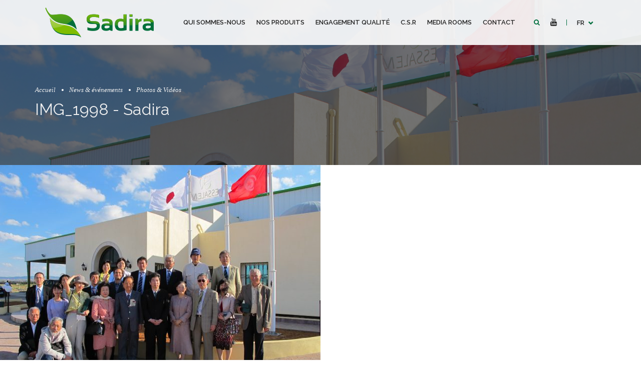

--- FILE ---
content_type: text/html; charset=UTF-8
request_url: https://www.sadira-agri.com/fr/news-evenements/photos-videos/img_1998/
body_size: 9217
content:
<!DOCTYPE html>
<html class="no-js" lang="fr-FR" data-bt-theme="sadira Child 1.0.0">
<head>

			<meta charset="UTF-8">
		<meta name="viewport" content="width=device-width, initial-scale=1, maximum-scale=1, user-scalable=no">
		<meta name="mobile-web-app-capable" content="yes">
		<meta name="apple-mobile-web-app-capable" content="yes"><meta name='robots' content='index, follow, max-image-preview:large, max-snippet:-1, max-video-preview:-1' />

	<!-- This site is optimized with the Yoast SEO plugin v19.12 - https://yoast.com/wordpress/plugins/seo/ -->
	<title>IMG_1998 - Sadira</title>
	<link rel="canonical" href="https://www.sadira-agri.com/wp-content/uploads/2017/08/IMG_1998.jpg" />
	<meta property="og:locale" content="fr_FR" />
	<meta property="og:type" content="article" />
	<meta property="og:title" content="IMG_1998 - Sadira" />
	<meta property="og:url" content="https://www.sadira-agri.com/wp-content/uploads/2017/08/IMG_1998.jpg" />
	<meta property="og:site_name" content="Sadira" />
	<meta property="og:image" content="https://www.sadira-agri.com/fr/news-evenements/photos-videos/img_1998" />
	<meta property="og:image:width" content="1280" />
	<meta property="og:image:height" content="960" />
	<meta property="og:image:type" content="image/jpeg" />
	<meta name="twitter:card" content="summary_large_image" />
	<script type="application/ld+json" class="yoast-schema-graph">{"@context":"https://schema.org","@graph":[{"@type":"WebPage","@id":"https://www.sadira-agri.com/wp-content/uploads/2017/08/IMG_1998.jpg","url":"https://www.sadira-agri.com/wp-content/uploads/2017/08/IMG_1998.jpg","name":"IMG_1998 - Sadira","isPartOf":{"@id":"https://www.sadira-agri.com/fr/#website"},"primaryImageOfPage":{"@id":"https://www.sadira-agri.com/wp-content/uploads/2017/08/IMG_1998.jpg#primaryimage"},"image":{"@id":"https://www.sadira-agri.com/wp-content/uploads/2017/08/IMG_1998.jpg#primaryimage"},"thumbnailUrl":"https://www.sadira-agri.com/wp-content/uploads/2017/08/IMG_1998.jpg","datePublished":"2017-08-28T14:30:32+00:00","dateModified":"2017-08-28T14:30:32+00:00","breadcrumb":{"@id":"https://www.sadira-agri.com/wp-content/uploads/2017/08/IMG_1998.jpg#breadcrumb"},"inLanguage":"fr-FR","potentialAction":[{"@type":"ReadAction","target":["https://www.sadira-agri.com/wp-content/uploads/2017/08/IMG_1998.jpg"]}]},{"@type":"ImageObject","inLanguage":"fr-FR","@id":"https://www.sadira-agri.com/wp-content/uploads/2017/08/IMG_1998.jpg#primaryimage","url":"https://www.sadira-agri.com/wp-content/uploads/2017/08/IMG_1998.jpg","contentUrl":"https://www.sadira-agri.com/wp-content/uploads/2017/08/IMG_1998.jpg","width":3648,"height":2736},{"@type":"BreadcrumbList","@id":"https://www.sadira-agri.com/wp-content/uploads/2017/08/IMG_1998.jpg#breadcrumb","itemListElement":[{"@type":"ListItem","position":1,"name":"Accueil","item":"https://www.sadira-agri.com/fr/"},{"@type":"ListItem","position":2,"name":"News &#038; événements","item":"https://www.sadira-agri.com/fr/news-evenements/"},{"@type":"ListItem","position":3,"name":"Photos &#038; Vidéos","item":"https://www.sadira-agri.com/fr/news-evenements/photos-videos/"},{"@type":"ListItem","position":4,"name":"IMG_1998"}]},{"@type":"WebSite","@id":"https://www.sadira-agri.com/fr/#website","url":"https://www.sadira-agri.com/fr/","name":"Sadira","description":"Innovateur de goût","potentialAction":[{"@type":"SearchAction","target":{"@type":"EntryPoint","urlTemplate":"https://www.sadira-agri.com/fr/?s={search_term_string}"},"query-input":"required name=search_term_string"}],"inLanguage":"fr-FR"}]}</script>
	<!-- / Yoast SEO plugin. -->


<link rel='dns-prefetch' href='//maps.googleapis.com' />
<link rel='dns-prefetch' href='//fonts.googleapis.com' />
<link rel="alternate" type="application/rss+xml" title="Sadira &raquo; Flux" href="https://www.sadira-agri.com/fr/feed/" />
<script type="text/javascript">
window._wpemojiSettings = {"baseUrl":"https:\/\/s.w.org\/images\/core\/emoji\/14.0.0\/72x72\/","ext":".png","svgUrl":"https:\/\/s.w.org\/images\/core\/emoji\/14.0.0\/svg\/","svgExt":".svg","source":{"concatemoji":"https:\/\/www.sadira-agri.com\/wp-includes\/js\/wp-emoji-release.min.js?ver=e750b41a82669a779d59303380c01ce8"}};
/*! This file is auto-generated */
!function(e,a,t){var n,r,o,i=a.createElement("canvas"),p=i.getContext&&i.getContext("2d");function s(e,t){var a=String.fromCharCode,e=(p.clearRect(0,0,i.width,i.height),p.fillText(a.apply(this,e),0,0),i.toDataURL());return p.clearRect(0,0,i.width,i.height),p.fillText(a.apply(this,t),0,0),e===i.toDataURL()}function c(e){var t=a.createElement("script");t.src=e,t.defer=t.type="text/javascript",a.getElementsByTagName("head")[0].appendChild(t)}for(o=Array("flag","emoji"),t.supports={everything:!0,everythingExceptFlag:!0},r=0;r<o.length;r++)t.supports[o[r]]=function(e){if(p&&p.fillText)switch(p.textBaseline="top",p.font="600 32px Arial",e){case"flag":return s([127987,65039,8205,9895,65039],[127987,65039,8203,9895,65039])?!1:!s([55356,56826,55356,56819],[55356,56826,8203,55356,56819])&&!s([55356,57332,56128,56423,56128,56418,56128,56421,56128,56430,56128,56423,56128,56447],[55356,57332,8203,56128,56423,8203,56128,56418,8203,56128,56421,8203,56128,56430,8203,56128,56423,8203,56128,56447]);case"emoji":return!s([129777,127995,8205,129778,127999],[129777,127995,8203,129778,127999])}return!1}(o[r]),t.supports.everything=t.supports.everything&&t.supports[o[r]],"flag"!==o[r]&&(t.supports.everythingExceptFlag=t.supports.everythingExceptFlag&&t.supports[o[r]]);t.supports.everythingExceptFlag=t.supports.everythingExceptFlag&&!t.supports.flag,t.DOMReady=!1,t.readyCallback=function(){t.DOMReady=!0},t.supports.everything||(n=function(){t.readyCallback()},a.addEventListener?(a.addEventListener("DOMContentLoaded",n,!1),e.addEventListener("load",n,!1)):(e.attachEvent("onload",n),a.attachEvent("onreadystatechange",function(){"complete"===a.readyState&&t.readyCallback()})),(e=t.source||{}).concatemoji?c(e.concatemoji):e.wpemoji&&e.twemoji&&(c(e.twemoji),c(e.wpemoji)))}(window,document,window._wpemojiSettings);
</script>
<style type="text/css">
img.wp-smiley,
img.emoji {
	display: inline !important;
	border: none !important;
	box-shadow: none !important;
	height: 1em !important;
	width: 1em !important;
	margin: 0 0.07em !important;
	vertical-align: -0.1em !important;
	background: none !important;
	padding: 0 !important;
}
</style>
	<link rel='stylesheet' id='wp-block-library-css' href='https://www.sadira-agri.com/wp-includes/css/dist/block-library/style.min.css?ver=e750b41a82669a779d59303380c01ce8' type='text/css' media='all'  data-viewport-units-buggyfill='ignore' /><link rel='stylesheet' id='classic-theme-styles-css' href='https://www.sadira-agri.com/wp-includes/css/classic-themes.min.css?ver=1' type='text/css' media='all'  data-viewport-units-buggyfill='ignore' /><style id='global-styles-inline-css' type='text/css'>
body{--wp--preset--color--black: #000000;--wp--preset--color--cyan-bluish-gray: #abb8c3;--wp--preset--color--white: #ffffff;--wp--preset--color--pale-pink: #f78da7;--wp--preset--color--vivid-red: #cf2e2e;--wp--preset--color--luminous-vivid-orange: #ff6900;--wp--preset--color--luminous-vivid-amber: #fcb900;--wp--preset--color--light-green-cyan: #7bdcb5;--wp--preset--color--vivid-green-cyan: #00d084;--wp--preset--color--pale-cyan-blue: #8ed1fc;--wp--preset--color--vivid-cyan-blue: #0693e3;--wp--preset--color--vivid-purple: #9b51e0;--wp--preset--gradient--vivid-cyan-blue-to-vivid-purple: linear-gradient(135deg,rgba(6,147,227,1) 0%,rgb(155,81,224) 100%);--wp--preset--gradient--light-green-cyan-to-vivid-green-cyan: linear-gradient(135deg,rgb(122,220,180) 0%,rgb(0,208,130) 100%);--wp--preset--gradient--luminous-vivid-amber-to-luminous-vivid-orange: linear-gradient(135deg,rgba(252,185,0,1) 0%,rgba(255,105,0,1) 100%);--wp--preset--gradient--luminous-vivid-orange-to-vivid-red: linear-gradient(135deg,rgba(255,105,0,1) 0%,rgb(207,46,46) 100%);--wp--preset--gradient--very-light-gray-to-cyan-bluish-gray: linear-gradient(135deg,rgb(238,238,238) 0%,rgb(169,184,195) 100%);--wp--preset--gradient--cool-to-warm-spectrum: linear-gradient(135deg,rgb(74,234,220) 0%,rgb(151,120,209) 20%,rgb(207,42,186) 40%,rgb(238,44,130) 60%,rgb(251,105,98) 80%,rgb(254,248,76) 100%);--wp--preset--gradient--blush-light-purple: linear-gradient(135deg,rgb(255,206,236) 0%,rgb(152,150,240) 100%);--wp--preset--gradient--blush-bordeaux: linear-gradient(135deg,rgb(254,205,165) 0%,rgb(254,45,45) 50%,rgb(107,0,62) 100%);--wp--preset--gradient--luminous-dusk: linear-gradient(135deg,rgb(255,203,112) 0%,rgb(199,81,192) 50%,rgb(65,88,208) 100%);--wp--preset--gradient--pale-ocean: linear-gradient(135deg,rgb(255,245,203) 0%,rgb(182,227,212) 50%,rgb(51,167,181) 100%);--wp--preset--gradient--electric-grass: linear-gradient(135deg,rgb(202,248,128) 0%,rgb(113,206,126) 100%);--wp--preset--gradient--midnight: linear-gradient(135deg,rgb(2,3,129) 0%,rgb(40,116,252) 100%);--wp--preset--duotone--dark-grayscale: url('#wp-duotone-dark-grayscale');--wp--preset--duotone--grayscale: url('#wp-duotone-grayscale');--wp--preset--duotone--purple-yellow: url('#wp-duotone-purple-yellow');--wp--preset--duotone--blue-red: url('#wp-duotone-blue-red');--wp--preset--duotone--midnight: url('#wp-duotone-midnight');--wp--preset--duotone--magenta-yellow: url('#wp-duotone-magenta-yellow');--wp--preset--duotone--purple-green: url('#wp-duotone-purple-green');--wp--preset--duotone--blue-orange: url('#wp-duotone-blue-orange');--wp--preset--font-size--small: 13px;--wp--preset--font-size--medium: 20px;--wp--preset--font-size--large: 36px;--wp--preset--font-size--x-large: 42px;--wp--preset--spacing--20: 0.44rem;--wp--preset--spacing--30: 0.67rem;--wp--preset--spacing--40: 1rem;--wp--preset--spacing--50: 1.5rem;--wp--preset--spacing--60: 2.25rem;--wp--preset--spacing--70: 3.38rem;--wp--preset--spacing--80: 5.06rem;}:where(.is-layout-flex){gap: 0.5em;}body .is-layout-flow > .alignleft{float: left;margin-inline-start: 0;margin-inline-end: 2em;}body .is-layout-flow > .alignright{float: right;margin-inline-start: 2em;margin-inline-end: 0;}body .is-layout-flow > .aligncenter{margin-left: auto !important;margin-right: auto !important;}body .is-layout-constrained > .alignleft{float: left;margin-inline-start: 0;margin-inline-end: 2em;}body .is-layout-constrained > .alignright{float: right;margin-inline-start: 2em;margin-inline-end: 0;}body .is-layout-constrained > .aligncenter{margin-left: auto !important;margin-right: auto !important;}body .is-layout-constrained > :where(:not(.alignleft):not(.alignright):not(.alignfull)){max-width: var(--wp--style--global--content-size);margin-left: auto !important;margin-right: auto !important;}body .is-layout-constrained > .alignwide{max-width: var(--wp--style--global--wide-size);}body .is-layout-flex{display: flex;}body .is-layout-flex{flex-wrap: wrap;align-items: center;}body .is-layout-flex > *{margin: 0;}:where(.wp-block-columns.is-layout-flex){gap: 2em;}.has-black-color{color: var(--wp--preset--color--black) !important;}.has-cyan-bluish-gray-color{color: var(--wp--preset--color--cyan-bluish-gray) !important;}.has-white-color{color: var(--wp--preset--color--white) !important;}.has-pale-pink-color{color: var(--wp--preset--color--pale-pink) !important;}.has-vivid-red-color{color: var(--wp--preset--color--vivid-red) !important;}.has-luminous-vivid-orange-color{color: var(--wp--preset--color--luminous-vivid-orange) !important;}.has-luminous-vivid-amber-color{color: var(--wp--preset--color--luminous-vivid-amber) !important;}.has-light-green-cyan-color{color: var(--wp--preset--color--light-green-cyan) !important;}.has-vivid-green-cyan-color{color: var(--wp--preset--color--vivid-green-cyan) !important;}.has-pale-cyan-blue-color{color: var(--wp--preset--color--pale-cyan-blue) !important;}.has-vivid-cyan-blue-color{color: var(--wp--preset--color--vivid-cyan-blue) !important;}.has-vivid-purple-color{color: var(--wp--preset--color--vivid-purple) !important;}.has-black-background-color{background-color: var(--wp--preset--color--black) !important;}.has-cyan-bluish-gray-background-color{background-color: var(--wp--preset--color--cyan-bluish-gray) !important;}.has-white-background-color{background-color: var(--wp--preset--color--white) !important;}.has-pale-pink-background-color{background-color: var(--wp--preset--color--pale-pink) !important;}.has-vivid-red-background-color{background-color: var(--wp--preset--color--vivid-red) !important;}.has-luminous-vivid-orange-background-color{background-color: var(--wp--preset--color--luminous-vivid-orange) !important;}.has-luminous-vivid-amber-background-color{background-color: var(--wp--preset--color--luminous-vivid-amber) !important;}.has-light-green-cyan-background-color{background-color: var(--wp--preset--color--light-green-cyan) !important;}.has-vivid-green-cyan-background-color{background-color: var(--wp--preset--color--vivid-green-cyan) !important;}.has-pale-cyan-blue-background-color{background-color: var(--wp--preset--color--pale-cyan-blue) !important;}.has-vivid-cyan-blue-background-color{background-color: var(--wp--preset--color--vivid-cyan-blue) !important;}.has-vivid-purple-background-color{background-color: var(--wp--preset--color--vivid-purple) !important;}.has-black-border-color{border-color: var(--wp--preset--color--black) !important;}.has-cyan-bluish-gray-border-color{border-color: var(--wp--preset--color--cyan-bluish-gray) !important;}.has-white-border-color{border-color: var(--wp--preset--color--white) !important;}.has-pale-pink-border-color{border-color: var(--wp--preset--color--pale-pink) !important;}.has-vivid-red-border-color{border-color: var(--wp--preset--color--vivid-red) !important;}.has-luminous-vivid-orange-border-color{border-color: var(--wp--preset--color--luminous-vivid-orange) !important;}.has-luminous-vivid-amber-border-color{border-color: var(--wp--preset--color--luminous-vivid-amber) !important;}.has-light-green-cyan-border-color{border-color: var(--wp--preset--color--light-green-cyan) !important;}.has-vivid-green-cyan-border-color{border-color: var(--wp--preset--color--vivid-green-cyan) !important;}.has-pale-cyan-blue-border-color{border-color: var(--wp--preset--color--pale-cyan-blue) !important;}.has-vivid-cyan-blue-border-color{border-color: var(--wp--preset--color--vivid-cyan-blue) !important;}.has-vivid-purple-border-color{border-color: var(--wp--preset--color--vivid-purple) !important;}.has-vivid-cyan-blue-to-vivid-purple-gradient-background{background: var(--wp--preset--gradient--vivid-cyan-blue-to-vivid-purple) !important;}.has-light-green-cyan-to-vivid-green-cyan-gradient-background{background: var(--wp--preset--gradient--light-green-cyan-to-vivid-green-cyan) !important;}.has-luminous-vivid-amber-to-luminous-vivid-orange-gradient-background{background: var(--wp--preset--gradient--luminous-vivid-amber-to-luminous-vivid-orange) !important;}.has-luminous-vivid-orange-to-vivid-red-gradient-background{background: var(--wp--preset--gradient--luminous-vivid-orange-to-vivid-red) !important;}.has-very-light-gray-to-cyan-bluish-gray-gradient-background{background: var(--wp--preset--gradient--very-light-gray-to-cyan-bluish-gray) !important;}.has-cool-to-warm-spectrum-gradient-background{background: var(--wp--preset--gradient--cool-to-warm-spectrum) !important;}.has-blush-light-purple-gradient-background{background: var(--wp--preset--gradient--blush-light-purple) !important;}.has-blush-bordeaux-gradient-background{background: var(--wp--preset--gradient--blush-bordeaux) !important;}.has-luminous-dusk-gradient-background{background: var(--wp--preset--gradient--luminous-dusk) !important;}.has-pale-ocean-gradient-background{background: var(--wp--preset--gradient--pale-ocean) !important;}.has-electric-grass-gradient-background{background: var(--wp--preset--gradient--electric-grass) !important;}.has-midnight-gradient-background{background: var(--wp--preset--gradient--midnight) !important;}.has-small-font-size{font-size: var(--wp--preset--font-size--small) !important;}.has-medium-font-size{font-size: var(--wp--preset--font-size--medium) !important;}.has-large-font-size{font-size: var(--wp--preset--font-size--large) !important;}.has-x-large-font-size{font-size: var(--wp--preset--font-size--x-large) !important;}
.wp-block-navigation a:where(:not(.wp-element-button)){color: inherit;}
:where(.wp-block-columns.is-layout-flex){gap: 2em;}
.wp-block-pullquote{font-size: 1.5em;line-height: 1.6;}
</style>
<link rel='stylesheet' id='contact-form-7-css' href='https://www.sadira-agri.com/wp-content/plugins/contact-form-7/includes/css/styles.css?ver=5.7' type='text/css' media='all'  data-viewport-units-buggyfill='ignore' /><link rel='stylesheet' id='parent-style-css' href='https://www.sadira-agri.com/wp-content/themes/sadira/style.crush.css?ver=e750b41a82669a779d59303380c01ce8' type='text/css' media='all'  data-viewport-units-buggyfill='ignore' /><link rel='stylesheet' id='child-style-css' href='https://www.sadira-agri.com/wp-content/themes/sadira-child/style.css?ver=1.0.0' type='text/css' media='all'  data-viewport-units-buggyfill='ignore' /><link rel='stylesheet' id='organic_food_style_print_css-css' href='https://www.sadira-agri.com/wp-content/themes/sadira/print.css?ver=e750b41a82669a779d59303380c01ce8' type='text/css' media='print'  data-viewport-units-buggyfill='ignore' /><link rel='stylesheet' id='organic_food_buggyfill_css-css' href='https://www.sadira-agri.com/wp-content/themes/sadira/css/viewport-buggyfill.css?ver=e750b41a82669a779d59303380c01ce8' type='text/css' media='screen'  data-viewport-units-buggyfill='ignore' /><link rel='stylesheet' id='organic_food_magnific-popup_css-css' href='https://www.sadira-agri.com/wp-content/themes/sadira/css/magnific-popup.css?ver=e750b41a82669a779d59303380c01ce8' type='text/css' media='screen'  data-viewport-units-buggyfill='ignore' /><!--[if lte IE 9]><link rel='stylesheet' id='organic_food_ie9_css-css' href='https://www.sadira-agri.com/wp-content/themes/sadira/css/ie9.css?ver=e750b41a82669a779d59303380c01ce8' type='text/css' media='screen'  data-viewport-units-buggyfill='ignore' /><![endif]--><link rel='stylesheet' id='boldthemes_fonts-css' href='https://fonts.googleapis.com/css?family=Raleway%3A100%2C200%2C300%2C400%2C500%2C600%2C700%2C800%2C900%2C100italic%2C200italic%2C300italic%2C400italic%2C500italic%2C600italic%2C700italic%2C800italic%2C900italic%7CRaleway%3A100%2C200%2C300%2C400%2C500%2C600%2C700%2C800%2C900%2C100italic%2C200italic%2C300italic%2C400italic%2C500italic%2C600italic%2C700italic%2C800italic%2C900italic%7CRaleway%3A100%2C200%2C300%2C400%2C500%2C600%2C700%2C800%2C900%2C100italic%2C200italic%2C300italic%2C400italic%2C500italic%2C600italic%2C700italic%2C800italic%2C900italic%7CRaleway%3A100%2C200%2C300%2C400%2C500%2C600%2C700%2C800%2C900%2C100italic%2C200italic%2C300italic%2C400italic%2C500italic%2C600italic%2C700italic%2C800italic%2C900italic%7CRaleway%3A100%2C200%2C300%2C400%2C500%2C600%2C700%2C800%2C900%2C100italic%2C200italic%2C300italic%2C400italic%2C500italic%2C600italic%2C700italic%2C800italic%2C900italic&#038;subset=latin%2Clatin-ext&#038;ver=1.0.0' type='text/css' media='all'  data-viewport-units-buggyfill='ignore' /><link rel='stylesheet' id='boldthemes_css-css' href='https://www.sadira-agri.com/wp-content/themes/sadira/framework/css/style.css?ver=e750b41a82669a779d59303380c01ce8' type='text/css' media='all'  data-viewport-units-buggyfill='ignore' /><script type='text/javascript' src='https://www.sadira-agri.com/wp-includes/js/jquery/jquery.min.js?ver=3.6.1' id='jquery-core-js'></script>
<script type='text/javascript' src='https://www.sadira-agri.com/wp-includes/js/jquery/jquery-migrate.min.js?ver=3.3.2' id='jquery-migrate-js'></script>
<script type='text/javascript' src='https://www.sadira-agri.com/wp-content/plugins/bt_cost_calculator/jquery.dd.js?ver=e750b41a82669a779d59303380c01ce8' id='bt_cc_dd-js'></script>
<script type='text/javascript' id='equal-height-columns-js-extra'>
/* <![CDATA[ */
var equalHeightColumnElements = {"element-groups":{"1":{"selector":".products .btSubTitle","breakpoint":783},"2":{"selector":".equal .rowItem","breakpoint":340}}};
/* ]]> */
</script>
<script type='text/javascript' src='https://www.sadira-agri.com/wp-content/plugins/equal-height-columns/public/js/equal-height-columns-public.js?ver=1.1.2' id='equal-height-columns-js'></script>
<script type='text/javascript' src='https://maps.googleapis.com/maps/api/js?key=AIzaSyD0T0sQ7UiPfBnAswtaxHO9GRvR675Pt5E&#038;language=fr' id='mmm-googlemap-js-js'></script>
<script type='text/javascript' src='https://www.sadira-agri.com/wp-content/plugins/organic-food/bt_elements.js?ver=e750b41a82669a779d59303380c01ce8' id='bt_plugin_enqueue-js'></script>
<script type='text/javascript' id='snazzymaps-js-js-extra'>
/* <![CDATA[ */
var SnazzyDataForSnazzyMaps = [];
SnazzyDataForSnazzyMaps={"id":63557,"name":"Merri Green","description":"Green","url":"https:\/\/snazzymaps.com\/style\/63557\/merri-green","imageUrl":"https:\/\/snazzy-maps-cdn.azureedge.net\/assets\/63557-merri-green.png?v=20170624022036","json":"[{\"featureType\":\"administrative\",\"elementType\":\"labels.text.fill\",\"stylers\":[{\"color\":\"#444444\"}]},{\"featureType\":\"landscape\",\"elementType\":\"all\",\"stylers\":[{\"color\":\"#f2f2f2\"}]},{\"featureType\":\"poi\",\"elementType\":\"all\",\"stylers\":[{\"visibility\":\"simplified\"}]},{\"featureType\":\"poi.business\",\"elementType\":\"labels\",\"stylers\":[{\"visibility\":\"off\"}]},{\"featureType\":\"road\",\"elementType\":\"all\",\"stylers\":[{\"saturation\":-100},{\"lightness\":45}]},{\"featureType\":\"road.highway\",\"elementType\":\"all\",\"stylers\":[{\"visibility\":\"simplified\"}]},{\"featureType\":\"road.arterial\",\"elementType\":\"labels.icon\",\"stylers\":[{\"visibility\":\"off\"}]},{\"featureType\":\"transit\",\"elementType\":\"all\",\"stylers\":[{\"visibility\":\"off\"}]},{\"featureType\":\"transit.station.airport\",\"elementType\":\"all\",\"stylers\":[{\"visibility\":\"off\"}]},{\"featureType\":\"transit.station.bus\",\"elementType\":\"all\",\"stylers\":[{\"visibility\":\"simplified\"}]},{\"featureType\":\"water\",\"elementType\":\"all\",\"stylers\":[{\"color\":\"#cfe5ef\"},{\"visibility\":\"on\"}]}]","views":932,"favorites":6,"createdBy":{"name":"Owen Davey","url":null},"createdOn":"2016-06-09T05:27:33.053","tags":["colorful"],"colors":["blue","green"]};
/* ]]> */
</script>
<script type='text/javascript' src='https://www.sadira-agri.com/wp-content/plugins/snazzy-maps/snazzymaps.js?ver=1.4.0' id='snazzymaps-js-js'></script>
<script type='text/javascript' src='https://www.sadira-agri.com/wp-content/themes/sadira/framework/js/viewport-units-buggyfill.js?ver=e750b41a82669a779d59303380c01ce8' id='viewport-units-buggyfill-js'></script>
<script type='text/javascript' src='https://www.sadira-agri.com/wp-content/themes/sadira/framework/js/slick.min.js?ver=e750b41a82669a779d59303380c01ce8' id='slick.min-js'></script>
<script type='text/javascript' src='https://www.sadira-agri.com/wp-content/themes/sadira/framework/js/jquery.magnific-popup.min.js?ver=e750b41a82669a779d59303380c01ce8' id='jquery.magnific-popup.min-js'></script>
<script type='text/javascript' src='https://www.sadira-agri.com/wp-content/themes/sadira/framework/js/iscroll.js?ver=e750b41a82669a779d59303380c01ce8' id='iscroll-js'></script>
<script type='text/javascript' src='https://www.sadira-agri.com/wp-content/themes/sadira/framework/js/fancySelect.js?ver=e750b41a82669a779d59303380c01ce8' id='fancySelect-js'></script>
<!--[if lte IE 9]><script type='text/javascript' src='https://www.sadira-agri.com/wp-content/themes/sadira/framework/js/html5shiv.min.js?ver=e750b41a82669a779d59303380c01ce8' id='html5shiv.min-js'></script>
<![endif]--><!--[if lte IE 9]><script type='text/javascript' src='https://www.sadira-agri.com/wp-content/themes/sadira/framework/js/respond.min.js?ver=e750b41a82669a779d59303380c01ce8' id='respond.min-js'></script>
<![endif]--><script type='text/javascript' src='https://www.sadira-agri.com/wp-content/themes/sadira/framework/js/bt_parallax.js?ver=e750b41a82669a779d59303380c01ce8' id='organic_food_parallax_js-js'></script>
<script type='text/javascript' src='https://www.sadira-agri.com/wp-content/themes/sadira/framework/js/modernizr.custom.js?ver=e750b41a82669a779d59303380c01ce8' id='organic_food_modernizr_js-js'></script>
<script type='text/javascript' src='https://www.sadira-agri.com/wp-content/themes/sadira/framework/js/viewport-units-buggyfill.hacks.js?ver=e750b41a82669a779d59303380c01ce8' id='organic_food_buggyfill_hacks_js-js'></script>
<script type='text/javascript' id='organic_food_buggyfill_hacks_js-js-after'>
window.viewportUnitsBuggyfill.init({
			// milliseconds to delay between updates of viewport-units
			// caused by orientationchange, pageshow, resize events
			refreshDebounceWait: 250,

			// provide hacks plugin to make the contentHack property work correctly.
			hacks: window.viewportUnitsBuggyfillHacks
		});
</script>
<script type='text/javascript' id='organic_food_header_js-js-before'>
window.BoldThemesURI = "https://www.sadira-agri.com/wp-content/themes/sadira"; window.BoldThemesAJAXURL = "https://www.sadira-agri.com/wp-admin/admin-ajax.php";window.boldthemes_text = [];window.boldthemes_text.previous = 'Prec';window.boldthemes_text.next = 'Suiv';
</script>
<script type='text/javascript' src='https://www.sadira-agri.com/wp-content/themes/sadira/framework/js/header.misc.js?ver=e750b41a82669a779d59303380c01ce8' id='organic_food_header_js-js'></script>
<script type='text/javascript' src='https://www.sadira-agri.com/wp-content/themes/sadira/framework/js/dir.hover.js?ver=e750b41a82669a779d59303380c01ce8' id='organic_food_dirhover_js-js'></script>
<script type='text/javascript' src='https://www.sadira-agri.com/wp-content/themes/sadira/framework/js/sliders.js?ver=e750b41a82669a779d59303380c01ce8' id='organic_food_sliders_js-js'></script>
<link rel="https://api.w.org/" href="https://www.sadira-agri.com/wp-json/" /><link rel="alternate" type="application/json" href="https://www.sadira-agri.com/wp-json/wp/v2/media/3903" /><link rel="alternate" type="application/json+oembed" href="https://www.sadira-agri.com/wp-json/oembed/1.0/embed?url=https%3A%2F%2Fwww.sadira-agri.com%2Ffr%2Fnews-evenements%2Fphotos-videos%2Fimg_1998%2F" />
<link rel="alternate" type="text/xml+oembed" href="https://www.sadira-agri.com/wp-json/oembed/1.0/embed?url=https%3A%2F%2Fwww.sadira-agri.com%2Ffr%2Fnews-evenements%2Fphotos-videos%2Fimg_1998%2F&#038;format=xml" />
<!-- start Simple Custom CSS and JS -->
<style type="text/css">
/* Page Nos produit*/ 

.calendar td span.mi_filled {
    background: #7fbb02;
    width: 50%;
    display: inline-block;
}

.btGridContent .btSubTitle {
    display: none;
}
/* recaptcha hidden  */ 
.grecaptcha-badge { 
    visibility: hidden;
}

.indispo:before {
    content: "Indisponible" !important;
    background: red;
    font-size: 13px;
    color: #fff;
    text-transform: uppercase;
}

.indispo_en:before {
    content: "unavailable" !important;
    background: red;
    font-size: 13px;
    color: #fff;
    text-transform: uppercase;
}</style>
<!-- end Simple Custom CSS and JS -->

<script type="text/javascript" src='//www.sadira-agri.com/wp-content/uploads/custom-css-js/25633.js?v=7653'></script>
<link rel="icon" href="https://www.sadira-agri.com/wp-content/uploads/2017/07/favicon.png" sizes="32x32" />
<link rel="icon" href="https://www.sadira-agri.com/wp-content/uploads/2017/07/favicon.png" sizes="192x192" />
<link rel="apple-touch-icon" href="https://www.sadira-agri.com/wp-content/uploads/2017/07/favicon.png" />
<meta name="msapplication-TileImage" content="https://www.sadira-agri.com/wp-content/uploads/2017/07/favicon.png" />
<script>window.bt_bb_preview = false</script><script>window.bt_bb_custom_elements = true;</script>
</head>

<body data-rsssl=1 class="attachment attachment-template-default attachmentid-3903 attachment-jpeg bt_bb_plugin_active bt_bb_fe_preview_toggle bodyPreloader btMenuRightEnabled btStickyEnabled btHideHeadline btLightSkin btBelowMenu btNoDashInSidebar btTopToolsInMenuArea btRemovePreloader btHardRoundedButtons btAccentLightHeader btNoSidebar" data-autoplay="0" >

<div class="btPageWrap" id="top">
	
    <header class="mainHeader btClear gutter ">
        <div class="port">
						<div class="btLogoArea menuHolder btClear">
									<span class="btVerticalMenuTrigger">&nbsp;<span class="btIco btIcoDefaultType"><a href="#" target="_self" data-ico-fa="&#xf0c9;" class="btIcoHolder"></a></span></span>
					<span class="btHorizontalMenuTrigger">&nbsp;<span class="btIco btIcoDefaultType"><a href="#" target="_self" data-ico-fa="&#xf0c9;" class="btIcoHolder"></a></span></span>
								<div class="logo">
					<span>
						<a href="https://www.sadira-agri.com/fr/"><img class="btMainLogo" data-hw="3.6166666666667" src="https://www.sadira-agri.com/wp-content/uploads/2017/07/logo_couleurs-1.png" alt="Sadira"></a>					</span>
				</div><!-- /logo -->
								<div class="menuPort">
															<div class="topBarInMenu">
						<div class="topBarInMenuCell">
							<div class="btTopBox widget_search"><div class="btSearch"><span class="btIco btIcoDefaultType btIcoDefaultColor"><a href="#" target="_self" data-ico-fa="&#xf002;" class="btIcoHolder"></a></span>
		<div class="btSearchInner gutter" role="search">
			<div class="btSearchInnerContent port">
				<form action="https://www.sadira-agri.com/fr/" method="get"><input type="text" name="s" placeholder="Rechercher..." class="untouched">
				<button type="submit" data-icon="&#xf105;"></button>
				</form>
				<div class="btSearchInnerClose"><span class="btIco "><a href="#" target="_self" data-ico-fa="&#xf00d;" class="btIcoHolder"></a></span></div>
			</div>
		</div></div></div><a href="https://www.youtube.com/channel/UC9Mvno8Eb1F0dpf8uv5zUPg" target="_blank" class="btIconWidget "><span class="btIconWidgetIcon"><span class="btIco btIcoDefaultType btIcoDefaultColor"><span  data-ico-fa="&#xf167;" class="btIcoHolder"></span></span></span></a>						</div><!-- /topBarInMenu -->
					</div><!-- /topBarInMenuCell -->
							                      <div class="menu-menu-langue-container" >
   <ul id="menu-menu-langue" class="menu">
      <li id="menu-item-4268" class="pll-parent-menu-item menu-item menu-item-type-custom menu-item-object-custom current-menu-parent menu-item-has-children menu-item-4268">
         <div class="subToggler"></div>
         
         
          <a href="#pll_switcher" class="switch">fr</a>
        
        <ul class="sub-menu">
        <li data-value="en"><a href="https://www.sadira-agri.com/en/" class="menu-item menu-item-type-custom menu-item-object-custom" >en</a></li></ul>
      </li>
   </ul>
</div>
					<nav>
						<ul id="menu-menu-principal" class="menu"><li id="menu-item-3567" class="menu-item menu-item-type-custom menu-item-object-custom menu-item-has-children menu-item-3567"><a href="#">Qui sommes-nous</a><ul class="sub-menu"><li id="menu-item-25309" class="menu-item menu-item-type-post_type menu-item-object-page menu-item-25309"><a href="https://www.sadira-agri.com/fr/qui-sommes-nous/a-propos/">A propos</a></li><li id="menu-item-3074" class="menu-item menu-item-type-post_type menu-item-object-page menu-item-3074"><a href="https://www.sadira-agri.com/fr/qui-sommes-nous/notre-mission/">Notre Mission</a></li><li id="menu-item-3073" class="menu-item menu-item-type-post_type menu-item-object-page menu-item-3073"><a href="https://www.sadira-agri.com/fr/qui-sommes-nous/historique/">Historique</a></li><li id="menu-item-3101" class="menu-item menu-item-type-post_type menu-item-object-page menu-item-3101"><a href="https://www.sadira-agri.com/fr/qui-sommes-nous/sites-de-production/">Sites de production</a></li><li id="menu-item-3475" class="menu-item menu-item-type-post_type menu-item-object-page menu-item-3475"><a href="https://www.sadira-agri.com/fr/qui-sommes-nous/stations-fruitieres/">Stations fruitières</a></li></ul></li><li id="menu-item-2931" class="menu-item menu-item-type-post_type menu-item-object-page menu-item-2931"><a href="https://www.sadira-agri.com/fr/nos-produits/">Nos Produits</a></li><li id="menu-item-25497" class="menu-item menu-item-type-post_type menu-item-object-page menu-item-25497"><a href="https://www.sadira-agri.com/fr/qui-sommes-nous/engagement-qualite-2/">Engagement qualité</a></li><li id="menu-item-3431" class="menu-item menu-item-type-custom menu-item-object-custom menu-item-has-children menu-item-3431"><a href="#">C.S.R</a><ul class="sub-menu"><li id="menu-item-3106" class="menu-item menu-item-type-post_type menu-item-object-page menu-item-3106"><a href="https://www.sadira-agri.com/fr/qui-sommes-nous/responsabilite-sociale/">Responsabilité sociale</a></li><li id="menu-item-3440" class="menu-item menu-item-type-post_type menu-item-object-page menu-item-3440"><a href="https://www.sadira-agri.com/fr/responsabilite-environnementale/">Responsabilité environnementale</a></li></ul></li><li id="menu-item-3539" class="menu-item menu-item-type-custom menu-item-object-custom menu-item-has-children menu-item-3539"><a href="#">Media Rooms</a><ul class="sub-menu"><li id="menu-item-2885" class="menu-item menu-item-type-post_type menu-item-object-page menu-item-2885"><a href="https://www.sadira-agri.com/fr/news-evenements/">News &#038; events</a></li><li id="menu-item-3537" class="menu-item menu-item-type-post_type menu-item-object-page menu-item-3537"><a href="https://www.sadira-agri.com/fr/news-evenements/photos-videos/">Photos &#038; Vidéos</a></li></ul></li><li id="menu-item-2884" class="menu-item menu-item-type-post_type menu-item-object-page menu-item-2884"><a href="https://www.sadira-agri.com/fr/contact/">Contact</a></li>
</ul>                                <ul class="sub-menu hide_large">
        <li data-value="en"><a href="https://www.sadira-agri.com/en/" class="menu-item menu-item-type-custom menu-item-object-custom" >English version</a></li></ul>
					</nav>
				</div><!-- .menuPort -->
			</div><!-- /menuHolder / btBelowLogoArea -->
		</div><!-- /port -->
    </header><!-- /.mainHeader -->
	<div class="btContentWrap btClear">
		<section class="boldSection bottomSemiSpaced btPageHeadline gutter  topLargeSpaced btTextLeft wBackground cover btParallax btDarkSkin btBackgroundOverlay btSolidDarkBackground " style="background-image:url(https://www.sadira-agri.com/wp-content/uploads/2017/08/IMG_1998.jpg)" data-parallax="0.8" data-parallax-offset="0"><div class="port"><header class="header btClear large" ><div class="btSuperTitle"><span><div class="btBreadCrumbs"><nav><ul><li><a href="https://www.sadira-agri.com/fr/">Accueil</a></li><li><a href="https://www.sadira-agri.com/fr/news-evenements/">News &#038; événements</a></li><li><a href="https://www.sadira-agri.com/fr/news-evenements/photos-videos/">Photos &#038; Vidéos</a></li></ul></nav></div></span></div><div class="dash"><h2><span class="headline">IMG_1998 - Sadira</span></h2></div></header></div></section>				<div class="btContentHolder">
			
			<div class="btContent">
			<p class="attachment"><a href='https://www.sadira-agri.com/wp-content/uploads/2017/08/IMG_1998.jpg'><img width="640" height="480" src="https://www.sadira-agri.com/wp-content/uploads/2017/08/IMG_1998-640x480.jpg" class="attachment-medium size-medium" alt="" decoding="async" loading="lazy" srcset="https://www.sadira-agri.com/wp-content/uploads/2017/08/IMG_1998-640x480.jpg 640w, https://www.sadira-agri.com/wp-content/uploads/2017/08/IMG_1998-1024x768.jpg 1024w, https://www.sadira-agri.com/wp-content/uploads/2017/08/IMG_1998-1280x960.jpg 1280w, https://www.sadira-agri.com/wp-content/uploads/2017/08/IMG_1998-320x240.jpg 320w" sizes="(max-width: 640px) 100vw, 640px" /></a></p>
		</div><!-- /boldthemes_content -->
 
	</div><!-- /contentHolder -->
</div><!-- /contentWrap -->

<div class="btDarkSkin">
	<section class="boldSection btSiteFooterWidgets gutter topSpaced">
		<div class="port">
			<div class="boldRow" id="boldSiteFooterWidgetsRow"><div class="btBox widget_text">			<div class="textwidget"><div class="desc_footer">
<p><img decoding="async" class="logo-footer" src="https://www.sadira-agri.com/wp-content/uploads/2017/08/logo_footer_blanc.png" /></p>
<div class="description-footer">La société Sadira est une société agricole leader sur le marché tunisien des fruits frais.</div>
</div>
</div>
		</div><div class="btBox widget_text"><h4><span>Contacts</span></h4>			<div class="textwidget"><p>Siége social :<br />
Appartement C32, Résidence Alain Savary,<br />
71, Rue Alain Savary -1003 – Cité El Khadhra – Tunisie<br />
<i class="icon-phone"></i> (+216) 71 770 733<br />
<i class="icon-fax"></i> (+216) 36 429 580</p>
</div>
		</div><div class="btBox widget_text"><h4><span> </span></h4>			<div class="textwidget"><p>Exploitation :<br />
Sidi Sâad 2090 Mornag<br />
BP 102 &#8211; Tunisie<br />
<i class="icon-email"></i><a href="mailto:Sadira@Gnet.tn">Sadira@Gnet.tn</a><br />
<i class="icon-phone"></i> (+216) 71 360 245</p>
</div>
		</div>	
			</div>
		</div>
	</section>	<footer>
		<div class="boldSection gutter btSiteFooter btGutter">
			<div class="port">
				<div class="boldRow">
					<div class="rowItem btFooterCopy col-md-6 col-sm-12 btTextLeft">
						<p class="copyLine">Copyright © 2022 SADIRA. Tous droits réservés. Powered by SAME TEAM</p>					</div><!-- /copy -->
					<div class="rowItem btFooterMenu col-md-6 col-sm-12 btTextRight">
											</div>
				</div><!-- /boldRow -->
			</div><!-- /port -->
		</div>
	</footer>

</div>

</div><!-- /pageWrap -->

<script type='text/javascript' src='https://www.sadira-agri.com/wp-content/plugins/contact-form-7/includes/swv/js/index.js?ver=5.7' id='swv-js'></script>
<script type='text/javascript' id='contact-form-7-js-extra'>
/* <![CDATA[ */
var wpcf7 = {"api":{"root":"https:\/\/www.sadira-agri.com\/wp-json\/","namespace":"contact-form-7\/v1"}};
/* ]]> */
</script>
<script type='text/javascript' src='https://www.sadira-agri.com/wp-content/plugins/contact-form-7/includes/js/index.js?ver=5.7' id='contact-form-7-js'></script>
<script type='text/javascript' src='https://www.sadira-agri.com/wp-content/themes/sadira/framework/js/misc.js?ver=e750b41a82669a779d59303380c01ce8' id='organic_food_misc_js-js'></script>
<script type='text/javascript' id='organic_food_misc_js-js-after'>
(function(i,s,o,g,r,a,m){i['GoogleAnalyticsObject']=r;i[r]=i[r]||function(){
  (i[r].q=i[r].q||[]).push(arguments)},i[r].l=1*new Date();a=s.createElement(o),
  m=s.getElementsByTagName(o)[0];a.async=1;a.src=g;m.parentNode.insertBefore(a,m)
  })(window,document,'script','https://www.google-analytics.com/analytics.js','ga');

  ga('create', 'UA-105842499-1', 'auto');
  ga('send', 'pageview');
</script>
<script type='text/javascript' src='https://www.sadira-agri.com/wp-content/plugins/page-links-to/dist/new-tab.js?ver=3.3.7' id='page-links-to-js'></script>
<script type='text/javascript' src='https://www.google.com/recaptcha/api.js?render=6LdzWgcaAAAAAKjYhntFXkr1Ry4xIq7rpHJiKMlT&#038;ver=3.0' id='google-recaptcha-js'></script>
<script type='text/javascript' src='https://www.sadira-agri.com/wp-includes/js/dist/vendor/regenerator-runtime.min.js?ver=0.13.9' id='regenerator-runtime-js'></script>
<script type='text/javascript' src='https://www.sadira-agri.com/wp-includes/js/dist/vendor/wp-polyfill.min.js?ver=3.15.0' id='wp-polyfill-js'></script>
<script type='text/javascript' id='wpcf7-recaptcha-js-extra'>
/* <![CDATA[ */
var wpcf7_recaptcha = {"sitekey":"6LdzWgcaAAAAAKjYhntFXkr1Ry4xIq7rpHJiKMlT","actions":{"homepage":"homepage","contactform":"contactform"}};
/* ]]> */
</script>
<script type='text/javascript' src='https://www.sadira-agri.com/wp-content/plugins/contact-form-7/modules/recaptcha/index.js?ver=5.7' id='wpcf7-recaptcha-js'></script>
<script type="text/javascript">
      (function ($, document, undefined) {
               
        $('#pum-4762')
		.on('pumAfterOpen', function () {
			var $popup = $(this);
			setTimeout(function () {
                  		$popup.popmake('close');
              		}, 10000); // 10 Seconds
	      	}); 
        
      }(jQuery, document))
</script></body>
</html>

--- FILE ---
content_type: text/html; charset=utf-8
request_url: https://www.google.com/recaptcha/api2/anchor?ar=1&k=6LdzWgcaAAAAAKjYhntFXkr1Ry4xIq7rpHJiKMlT&co=aHR0cHM6Ly93d3cuc2FkaXJhLWFncmkuY29tOjQ0Mw..&hl=en&v=PoyoqOPhxBO7pBk68S4YbpHZ&size=invisible&anchor-ms=20000&execute-ms=30000&cb=2p3jnpo8l2mr
body_size: 48920
content:
<!DOCTYPE HTML><html dir="ltr" lang="en"><head><meta http-equiv="Content-Type" content="text/html; charset=UTF-8">
<meta http-equiv="X-UA-Compatible" content="IE=edge">
<title>reCAPTCHA</title>
<style type="text/css">
/* cyrillic-ext */
@font-face {
  font-family: 'Roboto';
  font-style: normal;
  font-weight: 400;
  font-stretch: 100%;
  src: url(//fonts.gstatic.com/s/roboto/v48/KFO7CnqEu92Fr1ME7kSn66aGLdTylUAMa3GUBHMdazTgWw.woff2) format('woff2');
  unicode-range: U+0460-052F, U+1C80-1C8A, U+20B4, U+2DE0-2DFF, U+A640-A69F, U+FE2E-FE2F;
}
/* cyrillic */
@font-face {
  font-family: 'Roboto';
  font-style: normal;
  font-weight: 400;
  font-stretch: 100%;
  src: url(//fonts.gstatic.com/s/roboto/v48/KFO7CnqEu92Fr1ME7kSn66aGLdTylUAMa3iUBHMdazTgWw.woff2) format('woff2');
  unicode-range: U+0301, U+0400-045F, U+0490-0491, U+04B0-04B1, U+2116;
}
/* greek-ext */
@font-face {
  font-family: 'Roboto';
  font-style: normal;
  font-weight: 400;
  font-stretch: 100%;
  src: url(//fonts.gstatic.com/s/roboto/v48/KFO7CnqEu92Fr1ME7kSn66aGLdTylUAMa3CUBHMdazTgWw.woff2) format('woff2');
  unicode-range: U+1F00-1FFF;
}
/* greek */
@font-face {
  font-family: 'Roboto';
  font-style: normal;
  font-weight: 400;
  font-stretch: 100%;
  src: url(//fonts.gstatic.com/s/roboto/v48/KFO7CnqEu92Fr1ME7kSn66aGLdTylUAMa3-UBHMdazTgWw.woff2) format('woff2');
  unicode-range: U+0370-0377, U+037A-037F, U+0384-038A, U+038C, U+038E-03A1, U+03A3-03FF;
}
/* math */
@font-face {
  font-family: 'Roboto';
  font-style: normal;
  font-weight: 400;
  font-stretch: 100%;
  src: url(//fonts.gstatic.com/s/roboto/v48/KFO7CnqEu92Fr1ME7kSn66aGLdTylUAMawCUBHMdazTgWw.woff2) format('woff2');
  unicode-range: U+0302-0303, U+0305, U+0307-0308, U+0310, U+0312, U+0315, U+031A, U+0326-0327, U+032C, U+032F-0330, U+0332-0333, U+0338, U+033A, U+0346, U+034D, U+0391-03A1, U+03A3-03A9, U+03B1-03C9, U+03D1, U+03D5-03D6, U+03F0-03F1, U+03F4-03F5, U+2016-2017, U+2034-2038, U+203C, U+2040, U+2043, U+2047, U+2050, U+2057, U+205F, U+2070-2071, U+2074-208E, U+2090-209C, U+20D0-20DC, U+20E1, U+20E5-20EF, U+2100-2112, U+2114-2115, U+2117-2121, U+2123-214F, U+2190, U+2192, U+2194-21AE, U+21B0-21E5, U+21F1-21F2, U+21F4-2211, U+2213-2214, U+2216-22FF, U+2308-230B, U+2310, U+2319, U+231C-2321, U+2336-237A, U+237C, U+2395, U+239B-23B7, U+23D0, U+23DC-23E1, U+2474-2475, U+25AF, U+25B3, U+25B7, U+25BD, U+25C1, U+25CA, U+25CC, U+25FB, U+266D-266F, U+27C0-27FF, U+2900-2AFF, U+2B0E-2B11, U+2B30-2B4C, U+2BFE, U+3030, U+FF5B, U+FF5D, U+1D400-1D7FF, U+1EE00-1EEFF;
}
/* symbols */
@font-face {
  font-family: 'Roboto';
  font-style: normal;
  font-weight: 400;
  font-stretch: 100%;
  src: url(//fonts.gstatic.com/s/roboto/v48/KFO7CnqEu92Fr1ME7kSn66aGLdTylUAMaxKUBHMdazTgWw.woff2) format('woff2');
  unicode-range: U+0001-000C, U+000E-001F, U+007F-009F, U+20DD-20E0, U+20E2-20E4, U+2150-218F, U+2190, U+2192, U+2194-2199, U+21AF, U+21E6-21F0, U+21F3, U+2218-2219, U+2299, U+22C4-22C6, U+2300-243F, U+2440-244A, U+2460-24FF, U+25A0-27BF, U+2800-28FF, U+2921-2922, U+2981, U+29BF, U+29EB, U+2B00-2BFF, U+4DC0-4DFF, U+FFF9-FFFB, U+10140-1018E, U+10190-1019C, U+101A0, U+101D0-101FD, U+102E0-102FB, U+10E60-10E7E, U+1D2C0-1D2D3, U+1D2E0-1D37F, U+1F000-1F0FF, U+1F100-1F1AD, U+1F1E6-1F1FF, U+1F30D-1F30F, U+1F315, U+1F31C, U+1F31E, U+1F320-1F32C, U+1F336, U+1F378, U+1F37D, U+1F382, U+1F393-1F39F, U+1F3A7-1F3A8, U+1F3AC-1F3AF, U+1F3C2, U+1F3C4-1F3C6, U+1F3CA-1F3CE, U+1F3D4-1F3E0, U+1F3ED, U+1F3F1-1F3F3, U+1F3F5-1F3F7, U+1F408, U+1F415, U+1F41F, U+1F426, U+1F43F, U+1F441-1F442, U+1F444, U+1F446-1F449, U+1F44C-1F44E, U+1F453, U+1F46A, U+1F47D, U+1F4A3, U+1F4B0, U+1F4B3, U+1F4B9, U+1F4BB, U+1F4BF, U+1F4C8-1F4CB, U+1F4D6, U+1F4DA, U+1F4DF, U+1F4E3-1F4E6, U+1F4EA-1F4ED, U+1F4F7, U+1F4F9-1F4FB, U+1F4FD-1F4FE, U+1F503, U+1F507-1F50B, U+1F50D, U+1F512-1F513, U+1F53E-1F54A, U+1F54F-1F5FA, U+1F610, U+1F650-1F67F, U+1F687, U+1F68D, U+1F691, U+1F694, U+1F698, U+1F6AD, U+1F6B2, U+1F6B9-1F6BA, U+1F6BC, U+1F6C6-1F6CF, U+1F6D3-1F6D7, U+1F6E0-1F6EA, U+1F6F0-1F6F3, U+1F6F7-1F6FC, U+1F700-1F7FF, U+1F800-1F80B, U+1F810-1F847, U+1F850-1F859, U+1F860-1F887, U+1F890-1F8AD, U+1F8B0-1F8BB, U+1F8C0-1F8C1, U+1F900-1F90B, U+1F93B, U+1F946, U+1F984, U+1F996, U+1F9E9, U+1FA00-1FA6F, U+1FA70-1FA7C, U+1FA80-1FA89, U+1FA8F-1FAC6, U+1FACE-1FADC, U+1FADF-1FAE9, U+1FAF0-1FAF8, U+1FB00-1FBFF;
}
/* vietnamese */
@font-face {
  font-family: 'Roboto';
  font-style: normal;
  font-weight: 400;
  font-stretch: 100%;
  src: url(//fonts.gstatic.com/s/roboto/v48/KFO7CnqEu92Fr1ME7kSn66aGLdTylUAMa3OUBHMdazTgWw.woff2) format('woff2');
  unicode-range: U+0102-0103, U+0110-0111, U+0128-0129, U+0168-0169, U+01A0-01A1, U+01AF-01B0, U+0300-0301, U+0303-0304, U+0308-0309, U+0323, U+0329, U+1EA0-1EF9, U+20AB;
}
/* latin-ext */
@font-face {
  font-family: 'Roboto';
  font-style: normal;
  font-weight: 400;
  font-stretch: 100%;
  src: url(//fonts.gstatic.com/s/roboto/v48/KFO7CnqEu92Fr1ME7kSn66aGLdTylUAMa3KUBHMdazTgWw.woff2) format('woff2');
  unicode-range: U+0100-02BA, U+02BD-02C5, U+02C7-02CC, U+02CE-02D7, U+02DD-02FF, U+0304, U+0308, U+0329, U+1D00-1DBF, U+1E00-1E9F, U+1EF2-1EFF, U+2020, U+20A0-20AB, U+20AD-20C0, U+2113, U+2C60-2C7F, U+A720-A7FF;
}
/* latin */
@font-face {
  font-family: 'Roboto';
  font-style: normal;
  font-weight: 400;
  font-stretch: 100%;
  src: url(//fonts.gstatic.com/s/roboto/v48/KFO7CnqEu92Fr1ME7kSn66aGLdTylUAMa3yUBHMdazQ.woff2) format('woff2');
  unicode-range: U+0000-00FF, U+0131, U+0152-0153, U+02BB-02BC, U+02C6, U+02DA, U+02DC, U+0304, U+0308, U+0329, U+2000-206F, U+20AC, U+2122, U+2191, U+2193, U+2212, U+2215, U+FEFF, U+FFFD;
}
/* cyrillic-ext */
@font-face {
  font-family: 'Roboto';
  font-style: normal;
  font-weight: 500;
  font-stretch: 100%;
  src: url(//fonts.gstatic.com/s/roboto/v48/KFO7CnqEu92Fr1ME7kSn66aGLdTylUAMa3GUBHMdazTgWw.woff2) format('woff2');
  unicode-range: U+0460-052F, U+1C80-1C8A, U+20B4, U+2DE0-2DFF, U+A640-A69F, U+FE2E-FE2F;
}
/* cyrillic */
@font-face {
  font-family: 'Roboto';
  font-style: normal;
  font-weight: 500;
  font-stretch: 100%;
  src: url(//fonts.gstatic.com/s/roboto/v48/KFO7CnqEu92Fr1ME7kSn66aGLdTylUAMa3iUBHMdazTgWw.woff2) format('woff2');
  unicode-range: U+0301, U+0400-045F, U+0490-0491, U+04B0-04B1, U+2116;
}
/* greek-ext */
@font-face {
  font-family: 'Roboto';
  font-style: normal;
  font-weight: 500;
  font-stretch: 100%;
  src: url(//fonts.gstatic.com/s/roboto/v48/KFO7CnqEu92Fr1ME7kSn66aGLdTylUAMa3CUBHMdazTgWw.woff2) format('woff2');
  unicode-range: U+1F00-1FFF;
}
/* greek */
@font-face {
  font-family: 'Roboto';
  font-style: normal;
  font-weight: 500;
  font-stretch: 100%;
  src: url(//fonts.gstatic.com/s/roboto/v48/KFO7CnqEu92Fr1ME7kSn66aGLdTylUAMa3-UBHMdazTgWw.woff2) format('woff2');
  unicode-range: U+0370-0377, U+037A-037F, U+0384-038A, U+038C, U+038E-03A1, U+03A3-03FF;
}
/* math */
@font-face {
  font-family: 'Roboto';
  font-style: normal;
  font-weight: 500;
  font-stretch: 100%;
  src: url(//fonts.gstatic.com/s/roboto/v48/KFO7CnqEu92Fr1ME7kSn66aGLdTylUAMawCUBHMdazTgWw.woff2) format('woff2');
  unicode-range: U+0302-0303, U+0305, U+0307-0308, U+0310, U+0312, U+0315, U+031A, U+0326-0327, U+032C, U+032F-0330, U+0332-0333, U+0338, U+033A, U+0346, U+034D, U+0391-03A1, U+03A3-03A9, U+03B1-03C9, U+03D1, U+03D5-03D6, U+03F0-03F1, U+03F4-03F5, U+2016-2017, U+2034-2038, U+203C, U+2040, U+2043, U+2047, U+2050, U+2057, U+205F, U+2070-2071, U+2074-208E, U+2090-209C, U+20D0-20DC, U+20E1, U+20E5-20EF, U+2100-2112, U+2114-2115, U+2117-2121, U+2123-214F, U+2190, U+2192, U+2194-21AE, U+21B0-21E5, U+21F1-21F2, U+21F4-2211, U+2213-2214, U+2216-22FF, U+2308-230B, U+2310, U+2319, U+231C-2321, U+2336-237A, U+237C, U+2395, U+239B-23B7, U+23D0, U+23DC-23E1, U+2474-2475, U+25AF, U+25B3, U+25B7, U+25BD, U+25C1, U+25CA, U+25CC, U+25FB, U+266D-266F, U+27C0-27FF, U+2900-2AFF, U+2B0E-2B11, U+2B30-2B4C, U+2BFE, U+3030, U+FF5B, U+FF5D, U+1D400-1D7FF, U+1EE00-1EEFF;
}
/* symbols */
@font-face {
  font-family: 'Roboto';
  font-style: normal;
  font-weight: 500;
  font-stretch: 100%;
  src: url(//fonts.gstatic.com/s/roboto/v48/KFO7CnqEu92Fr1ME7kSn66aGLdTylUAMaxKUBHMdazTgWw.woff2) format('woff2');
  unicode-range: U+0001-000C, U+000E-001F, U+007F-009F, U+20DD-20E0, U+20E2-20E4, U+2150-218F, U+2190, U+2192, U+2194-2199, U+21AF, U+21E6-21F0, U+21F3, U+2218-2219, U+2299, U+22C4-22C6, U+2300-243F, U+2440-244A, U+2460-24FF, U+25A0-27BF, U+2800-28FF, U+2921-2922, U+2981, U+29BF, U+29EB, U+2B00-2BFF, U+4DC0-4DFF, U+FFF9-FFFB, U+10140-1018E, U+10190-1019C, U+101A0, U+101D0-101FD, U+102E0-102FB, U+10E60-10E7E, U+1D2C0-1D2D3, U+1D2E0-1D37F, U+1F000-1F0FF, U+1F100-1F1AD, U+1F1E6-1F1FF, U+1F30D-1F30F, U+1F315, U+1F31C, U+1F31E, U+1F320-1F32C, U+1F336, U+1F378, U+1F37D, U+1F382, U+1F393-1F39F, U+1F3A7-1F3A8, U+1F3AC-1F3AF, U+1F3C2, U+1F3C4-1F3C6, U+1F3CA-1F3CE, U+1F3D4-1F3E0, U+1F3ED, U+1F3F1-1F3F3, U+1F3F5-1F3F7, U+1F408, U+1F415, U+1F41F, U+1F426, U+1F43F, U+1F441-1F442, U+1F444, U+1F446-1F449, U+1F44C-1F44E, U+1F453, U+1F46A, U+1F47D, U+1F4A3, U+1F4B0, U+1F4B3, U+1F4B9, U+1F4BB, U+1F4BF, U+1F4C8-1F4CB, U+1F4D6, U+1F4DA, U+1F4DF, U+1F4E3-1F4E6, U+1F4EA-1F4ED, U+1F4F7, U+1F4F9-1F4FB, U+1F4FD-1F4FE, U+1F503, U+1F507-1F50B, U+1F50D, U+1F512-1F513, U+1F53E-1F54A, U+1F54F-1F5FA, U+1F610, U+1F650-1F67F, U+1F687, U+1F68D, U+1F691, U+1F694, U+1F698, U+1F6AD, U+1F6B2, U+1F6B9-1F6BA, U+1F6BC, U+1F6C6-1F6CF, U+1F6D3-1F6D7, U+1F6E0-1F6EA, U+1F6F0-1F6F3, U+1F6F7-1F6FC, U+1F700-1F7FF, U+1F800-1F80B, U+1F810-1F847, U+1F850-1F859, U+1F860-1F887, U+1F890-1F8AD, U+1F8B0-1F8BB, U+1F8C0-1F8C1, U+1F900-1F90B, U+1F93B, U+1F946, U+1F984, U+1F996, U+1F9E9, U+1FA00-1FA6F, U+1FA70-1FA7C, U+1FA80-1FA89, U+1FA8F-1FAC6, U+1FACE-1FADC, U+1FADF-1FAE9, U+1FAF0-1FAF8, U+1FB00-1FBFF;
}
/* vietnamese */
@font-face {
  font-family: 'Roboto';
  font-style: normal;
  font-weight: 500;
  font-stretch: 100%;
  src: url(//fonts.gstatic.com/s/roboto/v48/KFO7CnqEu92Fr1ME7kSn66aGLdTylUAMa3OUBHMdazTgWw.woff2) format('woff2');
  unicode-range: U+0102-0103, U+0110-0111, U+0128-0129, U+0168-0169, U+01A0-01A1, U+01AF-01B0, U+0300-0301, U+0303-0304, U+0308-0309, U+0323, U+0329, U+1EA0-1EF9, U+20AB;
}
/* latin-ext */
@font-face {
  font-family: 'Roboto';
  font-style: normal;
  font-weight: 500;
  font-stretch: 100%;
  src: url(//fonts.gstatic.com/s/roboto/v48/KFO7CnqEu92Fr1ME7kSn66aGLdTylUAMa3KUBHMdazTgWw.woff2) format('woff2');
  unicode-range: U+0100-02BA, U+02BD-02C5, U+02C7-02CC, U+02CE-02D7, U+02DD-02FF, U+0304, U+0308, U+0329, U+1D00-1DBF, U+1E00-1E9F, U+1EF2-1EFF, U+2020, U+20A0-20AB, U+20AD-20C0, U+2113, U+2C60-2C7F, U+A720-A7FF;
}
/* latin */
@font-face {
  font-family: 'Roboto';
  font-style: normal;
  font-weight: 500;
  font-stretch: 100%;
  src: url(//fonts.gstatic.com/s/roboto/v48/KFO7CnqEu92Fr1ME7kSn66aGLdTylUAMa3yUBHMdazQ.woff2) format('woff2');
  unicode-range: U+0000-00FF, U+0131, U+0152-0153, U+02BB-02BC, U+02C6, U+02DA, U+02DC, U+0304, U+0308, U+0329, U+2000-206F, U+20AC, U+2122, U+2191, U+2193, U+2212, U+2215, U+FEFF, U+FFFD;
}
/* cyrillic-ext */
@font-face {
  font-family: 'Roboto';
  font-style: normal;
  font-weight: 900;
  font-stretch: 100%;
  src: url(//fonts.gstatic.com/s/roboto/v48/KFO7CnqEu92Fr1ME7kSn66aGLdTylUAMa3GUBHMdazTgWw.woff2) format('woff2');
  unicode-range: U+0460-052F, U+1C80-1C8A, U+20B4, U+2DE0-2DFF, U+A640-A69F, U+FE2E-FE2F;
}
/* cyrillic */
@font-face {
  font-family: 'Roboto';
  font-style: normal;
  font-weight: 900;
  font-stretch: 100%;
  src: url(//fonts.gstatic.com/s/roboto/v48/KFO7CnqEu92Fr1ME7kSn66aGLdTylUAMa3iUBHMdazTgWw.woff2) format('woff2');
  unicode-range: U+0301, U+0400-045F, U+0490-0491, U+04B0-04B1, U+2116;
}
/* greek-ext */
@font-face {
  font-family: 'Roboto';
  font-style: normal;
  font-weight: 900;
  font-stretch: 100%;
  src: url(//fonts.gstatic.com/s/roboto/v48/KFO7CnqEu92Fr1ME7kSn66aGLdTylUAMa3CUBHMdazTgWw.woff2) format('woff2');
  unicode-range: U+1F00-1FFF;
}
/* greek */
@font-face {
  font-family: 'Roboto';
  font-style: normal;
  font-weight: 900;
  font-stretch: 100%;
  src: url(//fonts.gstatic.com/s/roboto/v48/KFO7CnqEu92Fr1ME7kSn66aGLdTylUAMa3-UBHMdazTgWw.woff2) format('woff2');
  unicode-range: U+0370-0377, U+037A-037F, U+0384-038A, U+038C, U+038E-03A1, U+03A3-03FF;
}
/* math */
@font-face {
  font-family: 'Roboto';
  font-style: normal;
  font-weight: 900;
  font-stretch: 100%;
  src: url(//fonts.gstatic.com/s/roboto/v48/KFO7CnqEu92Fr1ME7kSn66aGLdTylUAMawCUBHMdazTgWw.woff2) format('woff2');
  unicode-range: U+0302-0303, U+0305, U+0307-0308, U+0310, U+0312, U+0315, U+031A, U+0326-0327, U+032C, U+032F-0330, U+0332-0333, U+0338, U+033A, U+0346, U+034D, U+0391-03A1, U+03A3-03A9, U+03B1-03C9, U+03D1, U+03D5-03D6, U+03F0-03F1, U+03F4-03F5, U+2016-2017, U+2034-2038, U+203C, U+2040, U+2043, U+2047, U+2050, U+2057, U+205F, U+2070-2071, U+2074-208E, U+2090-209C, U+20D0-20DC, U+20E1, U+20E5-20EF, U+2100-2112, U+2114-2115, U+2117-2121, U+2123-214F, U+2190, U+2192, U+2194-21AE, U+21B0-21E5, U+21F1-21F2, U+21F4-2211, U+2213-2214, U+2216-22FF, U+2308-230B, U+2310, U+2319, U+231C-2321, U+2336-237A, U+237C, U+2395, U+239B-23B7, U+23D0, U+23DC-23E1, U+2474-2475, U+25AF, U+25B3, U+25B7, U+25BD, U+25C1, U+25CA, U+25CC, U+25FB, U+266D-266F, U+27C0-27FF, U+2900-2AFF, U+2B0E-2B11, U+2B30-2B4C, U+2BFE, U+3030, U+FF5B, U+FF5D, U+1D400-1D7FF, U+1EE00-1EEFF;
}
/* symbols */
@font-face {
  font-family: 'Roboto';
  font-style: normal;
  font-weight: 900;
  font-stretch: 100%;
  src: url(//fonts.gstatic.com/s/roboto/v48/KFO7CnqEu92Fr1ME7kSn66aGLdTylUAMaxKUBHMdazTgWw.woff2) format('woff2');
  unicode-range: U+0001-000C, U+000E-001F, U+007F-009F, U+20DD-20E0, U+20E2-20E4, U+2150-218F, U+2190, U+2192, U+2194-2199, U+21AF, U+21E6-21F0, U+21F3, U+2218-2219, U+2299, U+22C4-22C6, U+2300-243F, U+2440-244A, U+2460-24FF, U+25A0-27BF, U+2800-28FF, U+2921-2922, U+2981, U+29BF, U+29EB, U+2B00-2BFF, U+4DC0-4DFF, U+FFF9-FFFB, U+10140-1018E, U+10190-1019C, U+101A0, U+101D0-101FD, U+102E0-102FB, U+10E60-10E7E, U+1D2C0-1D2D3, U+1D2E0-1D37F, U+1F000-1F0FF, U+1F100-1F1AD, U+1F1E6-1F1FF, U+1F30D-1F30F, U+1F315, U+1F31C, U+1F31E, U+1F320-1F32C, U+1F336, U+1F378, U+1F37D, U+1F382, U+1F393-1F39F, U+1F3A7-1F3A8, U+1F3AC-1F3AF, U+1F3C2, U+1F3C4-1F3C6, U+1F3CA-1F3CE, U+1F3D4-1F3E0, U+1F3ED, U+1F3F1-1F3F3, U+1F3F5-1F3F7, U+1F408, U+1F415, U+1F41F, U+1F426, U+1F43F, U+1F441-1F442, U+1F444, U+1F446-1F449, U+1F44C-1F44E, U+1F453, U+1F46A, U+1F47D, U+1F4A3, U+1F4B0, U+1F4B3, U+1F4B9, U+1F4BB, U+1F4BF, U+1F4C8-1F4CB, U+1F4D6, U+1F4DA, U+1F4DF, U+1F4E3-1F4E6, U+1F4EA-1F4ED, U+1F4F7, U+1F4F9-1F4FB, U+1F4FD-1F4FE, U+1F503, U+1F507-1F50B, U+1F50D, U+1F512-1F513, U+1F53E-1F54A, U+1F54F-1F5FA, U+1F610, U+1F650-1F67F, U+1F687, U+1F68D, U+1F691, U+1F694, U+1F698, U+1F6AD, U+1F6B2, U+1F6B9-1F6BA, U+1F6BC, U+1F6C6-1F6CF, U+1F6D3-1F6D7, U+1F6E0-1F6EA, U+1F6F0-1F6F3, U+1F6F7-1F6FC, U+1F700-1F7FF, U+1F800-1F80B, U+1F810-1F847, U+1F850-1F859, U+1F860-1F887, U+1F890-1F8AD, U+1F8B0-1F8BB, U+1F8C0-1F8C1, U+1F900-1F90B, U+1F93B, U+1F946, U+1F984, U+1F996, U+1F9E9, U+1FA00-1FA6F, U+1FA70-1FA7C, U+1FA80-1FA89, U+1FA8F-1FAC6, U+1FACE-1FADC, U+1FADF-1FAE9, U+1FAF0-1FAF8, U+1FB00-1FBFF;
}
/* vietnamese */
@font-face {
  font-family: 'Roboto';
  font-style: normal;
  font-weight: 900;
  font-stretch: 100%;
  src: url(//fonts.gstatic.com/s/roboto/v48/KFO7CnqEu92Fr1ME7kSn66aGLdTylUAMa3OUBHMdazTgWw.woff2) format('woff2');
  unicode-range: U+0102-0103, U+0110-0111, U+0128-0129, U+0168-0169, U+01A0-01A1, U+01AF-01B0, U+0300-0301, U+0303-0304, U+0308-0309, U+0323, U+0329, U+1EA0-1EF9, U+20AB;
}
/* latin-ext */
@font-face {
  font-family: 'Roboto';
  font-style: normal;
  font-weight: 900;
  font-stretch: 100%;
  src: url(//fonts.gstatic.com/s/roboto/v48/KFO7CnqEu92Fr1ME7kSn66aGLdTylUAMa3KUBHMdazTgWw.woff2) format('woff2');
  unicode-range: U+0100-02BA, U+02BD-02C5, U+02C7-02CC, U+02CE-02D7, U+02DD-02FF, U+0304, U+0308, U+0329, U+1D00-1DBF, U+1E00-1E9F, U+1EF2-1EFF, U+2020, U+20A0-20AB, U+20AD-20C0, U+2113, U+2C60-2C7F, U+A720-A7FF;
}
/* latin */
@font-face {
  font-family: 'Roboto';
  font-style: normal;
  font-weight: 900;
  font-stretch: 100%;
  src: url(//fonts.gstatic.com/s/roboto/v48/KFO7CnqEu92Fr1ME7kSn66aGLdTylUAMa3yUBHMdazQ.woff2) format('woff2');
  unicode-range: U+0000-00FF, U+0131, U+0152-0153, U+02BB-02BC, U+02C6, U+02DA, U+02DC, U+0304, U+0308, U+0329, U+2000-206F, U+20AC, U+2122, U+2191, U+2193, U+2212, U+2215, U+FEFF, U+FFFD;
}

</style>
<link rel="stylesheet" type="text/css" href="https://www.gstatic.com/recaptcha/releases/PoyoqOPhxBO7pBk68S4YbpHZ/styles__ltr.css">
<script nonce="q1A1cOKhDuZoierorQpTOw" type="text/javascript">window['__recaptcha_api'] = 'https://www.google.com/recaptcha/api2/';</script>
<script type="text/javascript" src="https://www.gstatic.com/recaptcha/releases/PoyoqOPhxBO7pBk68S4YbpHZ/recaptcha__en.js" nonce="q1A1cOKhDuZoierorQpTOw">
      
    </script></head>
<body><div id="rc-anchor-alert" class="rc-anchor-alert"></div>
<input type="hidden" id="recaptcha-token" value="[base64]">
<script type="text/javascript" nonce="q1A1cOKhDuZoierorQpTOw">
      recaptcha.anchor.Main.init("[\x22ainput\x22,[\x22bgdata\x22,\x22\x22,\[base64]/[base64]/[base64]/[base64]/[base64]/[base64]/[base64]/[base64]/[base64]/[base64]\\u003d\x22,\[base64]\\u003d\x22,\x22bVtVw74Rwow6wr7DhcKew7fDlWBww7EKw7HDrB07bsOVwpx/U8KPIkbCgyDDsEoeQMKfTUDCixJkJsKnOsKNw7DCuwTDqFkHwqEEwpxrw7Nkw6LDpsO1w6/DlsKvfBfDvho2U2lrFxIjwpBfwokkwpdGw5tNLh7CtjzCtcK0wosQw6Niw4fCpH4Aw4bCjjPDm8Kaw77CvkrDqS7CqMOdFQ5HM8OHw5xTwqjCtcOzwrstwrZDw7ExSMOLwo/Dq8KAKWrCkMOnwr41w5rDmTosw6rDn8KyIkQzeCnCsDNvYMOFW1nDvMKQwqzCuC/Cm8OYw7fCh8KowpIdbsKUZ8K4EcOZwqrDgWh2wpRXwqXCt2kFKMKaZ8K2RijCsGIjJsKVwoPDrMOrHg88PU3Ckn/CvnbCpV4kO8OCbMOlV0rCuGTDqS7Dp2HDmMOIZcOCwqLChsO9wrV4DTzDj8OSMsOlwpHCs8KXKMK/RRNHeEDDjsOJD8O/C3wyw7xOw5vDtToEw5vDlsK+woMuw5ogdkQpDj9awpphwpvClWU7fsKZw6rCrRQZPArDuDxPAMKqfcOJfzHDscOGwpAjEcKVLglnw7Ezw6jDt8OKBR7DgVfDjcKoIXgAw4DCpcKfw5vCscOKwqXCv0AWwq/CiyvCkcOXFHdjXSkGwqbCicOkw63Cr8KCw4E+Wx5zdH8WwpPCsXHDtlrCqsO+w4vDlsKIdWjDkk7CiMOUw4rDtMKewoEqID/ClhokMCDCv8O9CHvCk2jCgcOBwr3Cs1kjeTx4w77DoV7CoghHFm9mw5TDgQd/[base64]/CgMOmcwgoU8OudxE5w7d+w4RmYzYNbcOsUxNLcsKTNyvDqm7Cg8KKw7R3w73Cp8K/w4PCmsKNQm4jwpZ8d8KnJy3DhsKLwrRKYwtXwq3CpjPDpDgUIcOIwqNPwq1vUMK/TMOBwovDh0c9XTlebVbDh1DCn2bCgcONwqXDk8KKFcKJAU1Ewo3DhjomJ8K8w7bChmgANUvCjg5swq1JGMKrCg7DtcOoA8KceSV0UDcGMsOXCTPCncORw5M/[base64]/CnWDDtcKzwqTCuMKUwoxHw5fCv8KLemDDuMKuacOpwpJBwpkXw6/CqQAGwqQMwqHDiC0Iw73DpsOfwrltfAzDjmMBwpXChGzDqHrCj8OPBcKFXsKPwqnCk8K8wpbCrMKGKsK8wobDtMKsw5pRw5ZyRCEca0c6aMO6Xy/DqsKHY8Kew7VRJzZcwpN7G8O9N8K5RcO2w5QpwrRVNcOEwolJBMOdw4M6w5lBVsKqB8OnIMKqNFBtwo/CnUzDkMOJwpzDrcK6ecKTHXYYCnknbQIOwo9EPDvDucOAwqM7F0ovw54UDH7Ct8Oiwp/Cs0HDm8OgLcOsOsKIw5YqWsO8YhEkOXgPbh3DpwHDqcKoUsKJw5LCh8K8TVPCosKPaTHDnMKqNT8iCsKdYcO8wpjCqn3CnsKTw4/[base64]/[base64]/w5DCu0oyLsKgHcOxw4PCu27CkEcQwrIYS8OGIipdwpBwMUnDvMKRw6JRwrZifXfDlXwkYMKhw7VOOsOJOh3CusKOwpHDig/DucO6wrV5w5VORMOJRcKcw67DtcKbWTDCqcO+w7TCocOXGCjCj1TDkRZzwpUXwpXCq8OvRFrDkh7Cl8OlBTrCrsOrwqZhLMO/w6opw6kVOD8FbcK8AEjCm8O1w416w5nCgsKIw7o1Li3DtXjCkEhbw6o/woM+Oig0w7doVQjDmAMKw6zDqsKDcj1ywrZIw6IEwr/Coz/CqDbCr8OGw5vDpcKKACd/RsKHwpzDhC7Dlg4WC8ODNcOXw7syCMOdwqHCmcKBwoLDkMOkTQVkakDDklXCqMKLw7/[base64]/DgFHCvMOKw4Y3KFAQw7dmJMKhRMOCw6IIwoE8L8Kkw5TCpsO+GcKrwpo2GCfDrFVoMcKgUyPCklUjwqXCqGw/w7VAJ8OJZF/ClyvDqsOGQlfCgFU+w6JVT8KYVMKYWG8McH/CkmnDgcK3THnCh0HCuDhbKMKZw5ESw5XCtMKtTiJWAmwOAsK6w57DrsO6w4TDqlN6w6RhcFDDisOmC2LDocORwr5TBMOlwrbCgDgIRcOvMk/DsjTCtcKLVRZiw7ZiZEXDhwIswqfCtRnCj2Zzw4Vtw5TDiHk1JcOPccKcwrshwqY8wq0+w4bCicKkw7jDgybDt8ODHQHCt8OvSMKsdBDCsiEjwqxdEsKmwrzDg8Olw4tYw55mwpwrHjbDuH/DuSwFw5LDq8O3R8OaB3I2wqsAwrPCnsK3wqnCgsK9w6HCk8OvwoJ6w4w6LSorwrUNacOTw47DqSVPCzgBXsOvwrDCncO9MHLDtUbCtQdhAMKUw7TDucObwqHDvm5rw5rCjsOIKMOJw7IjbT3CmsOmMVpGw5nCtQvDowINwrY/[base64]/SBccRsKMO8OYS8KIw6TDrcOtQsOqOcOywpQgcXrCucO/w5XCqcOGw5dOwrnCjTJGBcO/OGTDgsOhDCZrwo0QwqNKPcKrw6cXw7BNwqvCpmnDlsO7fcO8wo1Lwpxrw6XCrgoUw6HCvn/CtsKcw5xNTHt3wrjDrEtmwo9OZcO5w4XCvmpZw7nCmcK4WsKGHCPCnQTCr315wqBMwoQdJcO9X25ZwprCmcOMwrnDqsKmwozDoMOCKsK1W8KAwrrDqcKmwo/DqsK9L8ObwpwwwqxpdMOMw6fCrcOtwpvCr8KBw5vDrDRtwpbCsX5NBiPDsCHCul4qwqXCk8KpUsOQwqbDq8KWw5QXelLCpjXChMKYwq3CiBgRwrY9X8Osw4jCoMK2w6/Cs8KUP8O/KcKmw7jDpsK7w43CiAjCp14mw4rCmgzDkgxFw5vDoilQwo3Dpn9BwrbCkErDpEHDpMKUCMOUFcKuTsKow4cVwp7DlEzCkMKow6RWw7MKISpWwosCFk1ywrkhwqpqwq8ow5jDh8K0MsKcw4zCh8KNCsOKDWRYBcKrEBLDpkrDqA/Cg8KPCsKxE8O4wrQSw6rCqW7CgcOVwrvDu8OPPkJiwp8swqTCtMKaw6YhOUZ9WsKTXhXCjMOcSXPDvMKraMKHTXfDsyoIBsK7w4jClGrDm8OXTyM2wocbwpU0wqNpDXc6wodaw4rDgkNyJsOpO8KTw55hLl59JRXCi1kBwo/CpUbDgMKMWVnDh8O8FsOIw4rDpsOKBcOrM8ODQ37CgMONPR9Zw4gBccKIG8ObwoLChWQ/HnrDsz0dw5dswqsPVxsWHMKPWsKywoUDw7s1w5RZLMKwwrZtw75zT8KTLcK7wrcowpbCkMKwOxZqIyvCusO/[base64]/Cl8KnRcOAw5BbQ8OYKzTCo1jCncK8w7PCoX9gU8O1w58rK34lX3zCncObRkXDsMKFwrx+w5A4WXHDqDgXwqzDtsKPw5jDr8Kmw6Nce3sFcBkldyjCvsOdcXlWw4HCsAPCv2EawpE+w6Ijwq/[base64]/[base64]/DrMOwwr/Dg8OQTW0awqnDl8KSwr07TXrDgsOjXU7DgsOAfU/DmcO/w4AhSsO4RMKpwrkhe3HDqMO3w4/Doy/Dk8K2w4vCuGzDmsOKwpgzfUFtRnIXwqfDqcOLYjzCvi0GUcOww5M5w6cNw5N7WlrCv8OJQFXDqcKRbsKww7jDkx9aw43CmkNkwr5TwrHDgCzDg8OKw5RFFMKGwrLDnsOXw4DCvsKewoVEYADDvyF2WMOwwrPCmsKaw4bDoMK/w5vCrsK2BsOCY2vCvMO9wqIBLgZ8PcO/E3LCmcK7w5XCrsOcSsKWwpPDoG7DpsKIwoDDgm9dw4PCisKPL8OKKsOufnpWNMKOaRpfJQ7Ch0dLw71UGQ8iM8O6w4HCnH3DhFTDjMO7FcOJesOPwpjCg8K1w7PCrCIRw5R2w6suQFdCwqXCo8KTBEoVesKCwp1VfcKWwo/CowDDicKzGcKvaMKnFMKzbsKbw4Brw6dLw5M7w6YHwpc/KDHDpSvCi3dJw4AMw5MgCHzCkMKNwr7CusO7UUTCvAvDqcKZwqrCrGxpw7zDn8KcF8KZXMO5wrrDmzAQw5LCjFHDlMOLwpvCjsKiJ8KfOQsFw7TCmT9wwq0Ow6tqbHdKXHDDi8O3wox1SRB7w6fCp1/DqmfCkg8GHVtMCg8UwoVTw4nCq8OywpjCkMKsOcOWw6IDwrsnwrIdwqHDrsKYwpTDsMKdG8KIPAM2U2J6CMOaw5tvw5Uww4kKwrnCihgaZwFNYcKEWcKwDlPCncOoIGFiwq/DpcOHwrTDg2jDmnbCgsOswpvCocOFw6AxwonCjcOPw5XCqyVVNsKIw7TDgsKhw5sZS8O2w53CkMOiwo9+PcOrQX/CsRU2w7/Cm8OHfxjDvQ11wr9Bdi8fb0DCucKHcgswwpRjwqc1MzVDYRY8w4rDlsOfwoxxw5F6HDAPIsK6MjIvEcKhw5nDksKFXsOrIsO8wpDCmMO2e8OdI8KIw7U5wowCwqvCgMKyw4Q/[base64]/CiifCmhIYWh/CuiVWwoTCkS8qShjCvCrCncKSG8OJwpktYgPDgMKiNGsHw4/CocOswoTCh8K6fcO2wqZDNkPCksOSc04/w7XCgGDChMKzw67Dg1/DiGzCm8KeSkN1PsKXw68ZPkvDp8O6wrMhHnbChsKxb8KVEwAzTcKicjgaE8KOa8KaE1MeccK6wrvDrcKDMsKKdAIrw4XDmiYtw6bCjGjDt8KQw4UQKXfCosKLY8KxEMOGTMKcAzBfw7Nrw5DCizzCm8OxVE3Dt8OxwqjDmMOtMsOkKBMNMsOEwqXDow4OHhIRwq/DisOoGcO0KVdZA8OrwprDssOSw4tOw7zDlsKTDiXDvRt+Ii5+YcOow6guwqDCpADCt8KTUsOAI8OvGXQiwp9HRH9YeHUIwoR0w6/CjcKofsKMw5XDhlHCpcKBMsO2w48Ew78bw6l1QU51Ow7DrgkxT8KqwrUPcSLDqsKwZ11OwqgiVMOJEsOPeiE7w4oRdsKBwpXCssK8KgjDicOHV0I1w593RT9jAcKmw7fCqRd1EMKJwqvDrsKfwq3CpS7CscOqw7fDssO/RcK3wpXDrsOPGMKQwpXDlMKgw65DfMKywpAbw4LDkytOw6xfw5xJwrhiTinCgmRTw4E7RsO6Q8OMU8KKw5hkPMKkfMKyw4DCkcOpGMKHwrvCvzhqaS/[base64]/[base64]/AH93w7Mzw6/ChDTCsyrCrVJqw5tyLkgWAjDDo8OYDsKtw5gwByJURwvCgMK7bWk6WxA8P8OydMKvcAlyRVHCscOjccO+ORplPzlOBHE4wrPDtGxnUsKqw7PCqS3Dn1V/w78qw7AxFFRfw63CoAPDjkjDjsOzwo5iw6AMIcOAwqgzwpfCh8KBAgjDhsO/RMKKN8Kfw4rCuMOyw43CkWTDtGgpUirCgy4nHH/CpsOWw6wewq3Dn8KUwpbDiyg7wq0QNlXDujIjwpHDkwPDkgRbwrvDskfDugvCnMKhw4QiBcO6E8K3w5rDnsKwSnkiw77Dq8O0Njk9WsO4WxvDlwYqwq/[base64]/DuDHCtsKfQD/DshzClAPDusOywqkDwqxKwrrCosKswr7DmsK4b2PDq8K9w6JZACISwoUgCcOeNMKIPsKrwqFWwq3Du8KHw6F1e8KvwqbDkQl/wpbCicO0UsKywoIZXcO5UMKQLcOabMObw4DDkVzDisO4NsOdd0vCrifDslAqw4New6LDtyLCrmDDq8KiCcOycDfDlMO3PcOKd8OSLwTCkcO/wqXDt1ZVAMKgLcKOw4PDuR/[base64]/DrsK5PcOnw6DDpsOzwotSfFYgSUozeBI+w4HDisKAwrDDsmIaWhU7wrfCtCdOX8K4DV1fR8OmLFAxVXLCusOvwrRQNU3CtWDDk2PCpsKOfsOsw7oMW8OGw6bCplzCiRjCowLDhcKNKmcBwoFtw5/CqgLDtjwFw4RHGgELQMK+BcOCw63Cv8ODXVXDg8K1eMO9wrsLTsKSw4crw6bDsCgCQsKhfiRocsOYwqdNw6jChj7CsVIiKHrDosKmwpwewpjCn1TCksKswodSw792AyzCtiRhwofCssObNcKsw6V3w5NResOgWH4zw6/ChgPDvcORw48lTB0weUfDpH/Cty0iw6rDqjXCsMOgb3HCvMKWX0TCjsOeAUIWw6zDtsOKwo7Cv8O7LlsaScKAw6RhNUxPwpQjO8KTesK+w71EYcKuKBcWWcO7MsOKw5vCosKCw4kFQMKrDDDCpsOAIx/CjMK+wpTCrWDCksOlIFB/MsOiw6fDj18Aw4fCisOudsOpwph2EMKuD0HDuMKiwp3CgwXCgQYTwrMQfHcIw5HCvlRGwppCw4PCucO8w4zDqcKiOXAUwrdqwpZiEcKNdm/[base64]/w6DCrcKpckDCvDlSUsKxIFZaT8OeMcKzwqTDt8OIbQnCr1zDtirCozlBwqByw5cBA8OIwqXDrWMRPV1iw5ozPjlywovCh1haw5Ucw4Yzwp5XAMOmQn0/wrPDgx3CmMOywprCkcOcw4lhDTPDrGkHw6/Dv8ObwoIqw4Auw5XDpUPDpWDCnMO2dcK6wqk7TDNaWsOhTsK8YH1pU1t2PcOIUMOLCsOXwp96CBxWwqXDs8O5T8O6NMOOwrPCqsKWw6rCk0vDkVlFUsOEQ8KHGMOGFMKdJcKNw4R8wpYNwo7DusOIbzEdXMO8wonCtnDDlgZmMcKxNAcvMErDuU0RN2/DtA7Cv8OXw7nCmgF7wrHCjWs1bml+bMOewooYw6V6w50BPXnDqksywpBOfB7CpRfDikPCtMOiw5/[base64]/CpMOWS8K1NE7CujLCtMKtZsOuwpEWwqvDvcKqKhfDrMOrXDkywqhUfWXDlmjDt1XDlQTCrzRYw5U4woxcw5QywrEpw47DhsKrVMKYR8OVwrTDmMOPw5dTfMOHTQTCl8K9wonClcKjwp9PC0bDmwXCkcOxP35dw4nCn8OVCR3Dlg/[base64]/wrfCq2nCmcOGD1siLsKlDUd9AU/[base64]/[base64]/Cg8Ovw4PCtMOkw6ZgZcOyeF0nUMOETHBhHzVGw6HCtg5YwqhLwqVJw6vDjgNFwrXCpCkQwrAgwoZjdi3DkcKywr1GwqZJYDUdw7Vrw4XDn8KNOT8VVSjCiwPCrMKxwrPClHgqw4RHw5/DvBzDtsKow77CoWJSw6t2w64rUsKYw7bDuhLDriA/ek09wo/[base64]/DsmXDtAdgworDoMO0wqjDjmPDr8KdN17CmcK5wo3DqcOWdiTDlwLCo1BGwq3CksKlfcKCe8KpwpxEw4/DoMOFwpkkw4fCs8Kfw5bClxPDlW9uEcO5woc4e2nDlcKbwpTDmsOMwqrDmk/Ct8OHwoXCmU3CtcOrw7TCm8KZw4VIOz1ZE8OpwrQwwqhaC8K1HBMnScO1IGjDgsKCNMKPw4jCvxnCjTNDa0BVwp7DiQ4hWWXCqsKmOyrDk8ONw6dJO2zClCLDk8O7woklw6LDs8OPUAfDnMOWw7oCdcKUwofDq8K/[base64]/DhmA9wpPCsMK0IF1TwqnDrsOcV8KJL2vDv13CkAwiwolXfh3Dn8Ovw6I/V3zDjBbDlcOANWrDrcKfFDp8CMKTHg56wqvDuMOnW2kmwohsHn8Zwro4PzHCgcK9w6A2KMKYw4PCj8OYUxPCpMO/w7HDgj/DrcORw7EQw703JVvCvMK7eMOGd3DCgcK6EGjDj8Onw4dsWDtrw4g6DWFPWsOcw7tHwrjCu8Oiw6tUSmDCijw7w5New74mwpIew4oWwpTCksO6w6dRccKMJjPDmcK0wqFzwo/DtnzDnsK/w7IqJVsSw4zDgcKGw6BLFzhLw7TCj2LCm8OydMKfw6fCrl5Mwo9Lw5YmwojCvsKUw4BaeHDDigTDrhnCgsKVVcKawpwLw6LDo8O1HQbCqz7Crm3CjHzCncOkR8OpUcK/[base64]/Dh8Oww4w8w6kADHLDmcKuwo0Xw5gQHsK1w4LDuMOvwrfCmgVawoXCjMKAC8O0wozDvMKAw556w5bCp8KSw6chwqXCrMOxw7pxw4XCl0ETwrHCtsK2w6p4w68Iw7QGHsOyWh7DjFbDj8Ktwq41wqbDhcOOTGTClMK9wp/[base64]/[base64]/WG/CmQHDtkTDoQVtbXDDrhgdw67DvXHCgHMZecKxw4zDosOEw6XCkSVkHcODATcCw7Z5w7bDlgbCssKFw7MOw7XDp8OAecO5K8KCScKfRsOowpUzSMOECEcwZsKUw4PCu8Okw7/Cj8K4w5/CmcKBBx9/BmTCo8OKPUBjdRo3ezZDw5fCtcKpJgnCssOaIGrCm2pvwqAGw7/Cq8Ojw6pBCMOhwr0ERxrCiMORw45fODnDinl2wqjCv8OYw4HCgh/Dt1PDgMKfwpo6w6s6Yhttw4fCvxPCpsOpwqhXw7nCvsO3QMOKwpBPwqF/wp/DsXHDucOINX3DrsObw4zDk8OsfsKpw6FIwoQrR3EXED14G1DDq3dywqg6w47DpMOiw4LDscOHJcOuwrwqUMKmQMKaw6LCgi4zARrCv1TDhV/Cl8Kdw43Dn8OdwrtWw6QteTTDnA7CnFXCvh/Dl8Oiw4NXHsKcw5RrdMKON8O1B8Oew53Ct8Kfw4JSw7IXw5jDhxQuw4s5w4DDnix+W8OMasOAw57DssOEWzkywprDiCBhUj9hIwXDn8K0B8KkQyISAsO2GMKvw7TDisOHw6rDvMK0ak3CrsOPG8OBw6fDhsO8VUrDrEoOw6fDk8KvaSzCnMOww5/DgC7DhsOKR8Oea8OaV8KZw5/[base64]/ClcO7wrfCvHPCjcOJwpXCksOOwpPDukEweMOXw4IYw53CmsOBVkXCisOMWlTCrhrDkTQ2wqnDsDDCrHTDl8K+N1/ClMK3w55tXsK8Eg4tESHDsV0YwrpfTjPCmUDDgMOGw4MvwpBqwqV7EsO3wrpjPsKFwrQgdRkYw6DDmMK5DsODdiUGw5J0bcKowqBdCRVsw5/Do8Odw4U9YUfCisKKFcO1w4bCncKPw7zCj2PCuMK8CRTDv13CmU3DnDxsGMKgwprCowDChnkaZAfDsxgVw4LDosOUfks6w4oKwrA+wrbDvcOxw5ofwpoKwoDDkMKDBcOzRcK/LMKzwqXCq8KMwrsnXcOBZWNVw6XClsKCdVB/BVpAZlZnwqDCi10mOwYKbDjDnDfDsAbCtHkZwrPDojsIw4vCjz/[base64]/DoEzCr8OSQMObKXorbcOjw7EbVsOKcTDDrsObOcOYw45Twr5tWnfDrMO8bcK9VQLCtsKvw4oLwpMLw4jCg8OQw7N2V0AGWcKkw60yaMOGwqU3w5ldw49XfsKVUl/[base64]/[base64]/Dlj7Di3AJw7DDgA9vw44xwrkWWcO2woNlUHzDp8KBwr51OyZuAsKswrLDqjpaGRPDrzrCrcOowqBzw6TDhTXDkMOIWsOPwp/CncOjw49Zw4lGw47Dp8OEwrx4wqBrwqrCocOjMMO9OcKiTUhOIsOpw4LChMOPN8Kww5/CulzDpcOLdDzCh8OyASEjwqNtLMOnZMOwIMOSM8K1wo/Dnxtpwq1Pw6cVwqQdw4TDn8KCwo/[base64]/DjCPCmcKuMsOCwpzDhcOcwoPCiXPCm8K0wppjAw3DtMKBwrbCizp7w5JhHzHDvD1iSsOGw6HDtH15wrlHfHPCpMKGf1onXmUIw4rCn8OxcGjDmAVuwpshw73CrcOjQsKxLsKHwrxTw6tLFMKywpHCsMOgZzfCll/DiQUxwrTCuQdNMcKXezpKEWdiwqDCg8KJCWkLWjfDrsKFwoZWw7LCrsOIfsObZMKow47CkC5kNH/DjxsOwqwTw4PDlMO0fgl/w7bCv1JzwqLCgcOFFMO3VcKpVCJdw5vDkTjCtVPCuFlaRsKow7J8aSkzwrFReSTCgl0NaMKtw73CvxNDwpXCmn3Cq8ODwq3DnHPCucKBBsKnw43CoDPDisOcwr/CkmLCm3xVwrYOw4QnOl7DoMO3w7vDh8KwYMOQIgfCqsO6XyYcw5wIYh/DsQXDgmQLK8K5NnTDvATCpMKzwpPCgMKfaGg+wpfDusKEwphTw45ow7bCuxrDoMO/w5F7w4w+w59Mw4MtG8KLTRfDs8KnwrLDq8KYG8KDw73DqnUnWsOdWS3DiX5gY8KnJ8OKw7lfe19mwpQrwq7Ck8OgBFnDkcKdcsOWWcOdw5fCoQxZYcKZwoxwKEPCohTCshDDlMOGwp5EN37Co8KrwrHDtjwVcsOFw5LDl8KoW2PDp8OkwpweQ0VVw6VHw6/DosOcEcOqw4/[base64]/[base64]/Cu8OdXsKNN0Jdw5TDtsOxG8Obwpo1EMKTCEbCjcOtw7zCoWbCvRN7w6/CjsORw6kUZlNtK8K1Ig7Ci0LCsXMkwr7DrcODw5fDuzfDmS9uJx5CTcKOwrYlL8OAw61vwq1TMMKawqDDiMO0wosmw4/CmSd2CRbCoMOgw6l3aMKMw5rDssKMw7TCvjQ/wp9mQAsEQXUpw590wotiw5tZPsKLIcONw4rDmGtlDMOIw5zDpcOZPVRXw4HCil/DplPDlBvCk8OMYyJMZsOWaMO9w5Vaw4XCqXDChsOAw5/[base64]/[base64]/Do8OFw5jCicOdE8KGRnzCrH1Ew4oQYcOTw79rw6cgBsOfIiHDssKRe8Kcw7PDvMO/RkAcE8KwwqTDhl11wonCkR3CjMOxO8OHBwPDmznCoSHCqcO5O33DsT0Qwo5zGmFnOMOGw4NMB8Ogw53CmnLDj1HCqsK3w7LDljdsw5nDhzF8KcOzwpnDhBTCowlfw4DDjF8AwofCvcKif8KISsKHw4/Cq3h4bG7DhGFFwqRFVC/CuDQywoPCiMKCYkUVwqJ2wq50wotEw6xgBMO0B8Opwpdxw74HWU/[base64]/PMOaw79nw6YwwonCqsKsEjN8w7TCpBLDqMKhUhJ4w53CmjrCkMO6wpbDkQHCnBQtUW3DmDJvKcKpwqfCpSvDhcOcRR7ClBVvD2paC8KQQFjDosOZwotbwoU6w4hDH8KowpXCucO2w6DDmnrCiF8nJsOnGMKJTCLCuMO7RHt0UMKtAFNVEyDDqsOUwr/Dt1fDn8KKw6oow7IzwpYbwqUzZlfCgsO6G8KUFsO0G8KoGsKpwqcDw7FcaB4FZGQNw7fDhmnDjX1/wofCr8O1YjweNC3DosKzPwF+F8KTCDnCtcKtNAoRwpphwqnChcOcFRbDmAjDisOBwqHCjsKiZErCv1jCsj3CvsOfR2zDmCdaBSjCm28Kw6vDpMK2Rg/Dg2E9w5XCh8Obw53DicKxOyARKVQdXMKaw6AhZsKlQlddw4w0w4LCgDHDn8O0w5oERz5+woF9w6hpw4TDoS3CnMOww4w/wrEJw57DmX9QJkrDuijCpTZeOREVbMKowq5wfsO/wpDCqMKeGsOQwqTCjcOKNxZoLzHDh8Odw6wWaz7DlEB2DBQHPsO+Aj7CgcKOw58ZBh9LbjfDjMKIIsKhTcKjwrDDksOkAGTDp0/Dnxs0w4jDhMOAIGTCvy0NYGXDmwgkw6c/TcOGBSbDqhDDvcKeXHs5DkHCvC0mw6sydXUvwpFZwpM4TWjCvsOIwpXClispa8KLZMKicsOsCHAyTcOwK8KKwrJ/w4vChWQXMErDnGcdd8KGfHV3cFN6DzVYNgjCvWHDsEbDrF4Zw6UCw4N1ZcKOU1INd8Osw73CqcOOwozCqj5ewqkDaMKBUcO6YmvDmH5/w7p/LUzDilvDgMOew6fDmwhvZGHDhTJNI8OLwrgdIQlLVmVuQ2NVOE/ClFzCs8KBDxjDjwrDsDrCrDHDuQjDmBfCoDrDrcOfBMKdOk/DusOeHW4NHzh9eybCu2AySxV5QsKqw6zDjMOJTcOPZMOwEMKIRDcOeXZ6w5XCksODPUBXw6/DvEbCucOjw5PDrWXCtWQHw7Rlwp4/[base64]/anNwIBLCp8KDL8OJw7UBK8K9wrbCnGzCtcK2AMOZQwLDjBMCwprCuy/CsA4ta8ONwoLDszDCiMOfJ8KFViwZWcObw44CLBfCqjzCh3VpA8OgHcK+wpbDuSrDisOPXmHDjg/ChGUSPcKCwp7DgVvCry7CpmzCjkHDomjCljBMAWbCpMK/BcKqwrDCnMOAFAUzwrvCicONw7ErCQ4PDMOTwr5FJ8Olwqs2w7DCsMKCRXsEwp7CpwMBw6rDv15VwpEnwrBcVV/CgMOjw57CscKlfSzCrlvCmMKfGcOfwoJpcTHDjk3DjUYdPcOdw6pyVsKpahXDmnLDixgLw5Z9NDXDqMKDwrQ4wo/CkUPChGMqajBSJcKwQnVcwrVWOcOwwpR6wr93Cx5yw59Tw5/[base64]/CrVTChMOBwp7CgMOpwqTDvcOzFMKxwqw6E8K/wq9/w6TCqw8Pw5dbw6LDrXHCsXoIRMOoIMONDD5pw51ZRMOCSMK6RD5VVXjDhQbClVPCmS7CoMOSTcO9w47Dhidmw5B+XsKUUlTCrcO/wodHYWoyw6dCw6cfZcOswqxLKjTDlGdkwqBvw7cKWFgmw4XDvcOCRlLDqyTCo8KHYsK+EMKpIQh4LMKmw4/[base64]/Dh1jDvkhswpFgNjXDuMKyE1BMXDbDnMOOwqQFMMKpw5/[base64]/[base64]/Dol5pw5RqMcKLw7jDhXM3RC7CmStIwqzCosKYZcK2w4nDjcKjTcOlw7FxS8OnX8K5PMOrSm0jw4hCwr9mwpJjwpfDhXIWwrhXSVbCrkohwq7DvMOIGS40TVxfdBLDisOewrPDnBZYw6I+VT4pHlhSwr0lWX5zOGUpU1bCh3RNwqrCtTLCpMOow4vCql44OWEjw5PCmz/DoMKow5h9w7hrw4PDvcKywpgJBwrCvsKpwqx9w4c1wrjDrcOFw7fDgE8UbCZvwq8GM09iQQ/DhMOtwq1+aTRDU0l8wqjCsBHCsFHDhzHCvTnDgMK5XxdVw4vDojNrw77Cl8OfDzvDg8KXW8Kxwo82ecKyw6R4AB/DrlLDsn/DjGQAwphXw4IPY8KEw7YXwrN/IhRVw6XDrBXCkkQ8wrl5Ug/Ct8KpaAQjwrsDVcO0cMK9w5zDkcK9JHNMwrRCwrsqJMKaw64ZPMOnw55OZMKTwrZxacOUw518LsKEMsOzCsKPBMOVTMOMMRnCucK3w4RIwr/DvB/[base64]/Dt3DDvB5ab1gwC8KcfsOhTMOnw5c1woMlGCfDnHIKw4ZREnvDi8K+wr9kXcO0wrkVYhgVwrINwoU8ccO3PjTDoG1vLsORA1MRYsKuwpI1w7nDmcKBCQzDp1/DhzDCvsK/DjPChMO1w5bDm37CmsKww4TDiRQSw6zCl8O/JSdYw6Epw4ceXiLCpwwIDMOLwos/wojCpjMwwotteMOXfsK4wrjClMKEwrnCuHs6wpFfwrzCvcOzwp3DtFPCh8OmFsKwwo/CqzZADxImHC/Cr8Kvwrpsw45Hw7MgM8KaB8KNwojDoTvDjz0XwrZzGHrDusKSwo0fb1RXecKQwoYVe8Opf2Jhwro6wo55GQHCgsOOw43CmcOfNx54w5XDicOEwrDDjwjDnkzDiW7CmcOjw7dHw64Yw7PDoDDCojwcwq0LMSrCksKfYQTDssKNFh/CvcOkCMKbWknDq8Ozw7nCrQ5kJsOmw6DDvBpow4kGwq3DsD9iw6YDSyFtQsOnwooCw7syw7Q5L0VWw5kcwrFuaGgLA8Oqw6TDmkNcw61eUjA0b3fDrsKDw5dTIcO/[base64]/w4vDocK9XcOmw7LCnsKCw5ZFCTfDrMKTwpXDssO5b0DDgHdxwpTDvA9/w4/[base64]/wrjDn8Kqw5pNw7bDicOww7gzwpBewo3CrS8CTsK4Tk5kwq7CvsOIwrAGw5daw7nDgDUPRsKGBcOcM0o/DnRvGXk+GS3Crx7Drg3CoMKNw6c0wp/DicOke20aVhxcwpQvPMOIwoXDkcOQwqJfbMKMw5MOdsONwoYAcsOLPGjCp8KWfSbClMO/H2kfPcOfw5B7cjRJLnPCkMOvS0UKNx7ClEEuw67DtQtUwqbChh3Dnj1Rw4XCiMKkJibCgMKuRsKkw6psS8OLwpVawpF4wrPChsOpwooLQCjCgcOaFlsAwpTDtCs3JMORMg/DgEMTfUzDpsKhM1jCj8Orw5BXwonCgsOGMMOvWi/Dg8OCDCl9Hn8/WsOGEnoRw6pSLsO6w5zDlHdMNGLCmCfCuygjCMKPwrcDJkxIbELCuMKZw7RNGcKGU8KnbTBRwpVQwo3Csm3ChcOew6LCg8K8w6bDhSoGw67Ct0kXwoTDr8KuccKZw5HCp8KUW0/Do8Odc8K2KMKIw7N8IsO3VUHDrsOYED3DnsOcwpnDlsOCBMKLw5bDk3zClcOrSsKvwpUIBj/DtcO4MMOFwopiwotBw4k9HMOkTVUrwpJSw6tbIMKsw77DnHMHfcO2dy9Jwp/[base64]/DhT/CqMKHwqjDucO5wrDCr8KeVcOpK8O1ZsOuw7gOwplPw6R6w6/CtcOVw4kje8KHGDbCtiXCjh3CrsKcwoTCv0bCvsK0UG9zfC/CjA/DjsK2L8OiRWfCu8K1WEI7Q8KKKAbCq8KuEMO2w6hEel8ew7jCsMKZwoPDsiMSwqPDrMKxLcK6fMK5YzrDvXVfXyTDhnDCpBrDpyIXwrQ0BsODw4B5LsOObMKGG8O9wrwVGzLDu8K4w5FvP8OTwqBSwonCsDhWw5zDvx1IZFlBMF/ChMKHw7ogwpfDrMO/wqFkw5vDqxc2w5E9EcO+W8KuNsKJwpzCk8ObERrCtRoPwpBuw7lKwoAZwppbG8OOworCkCYPTcKwOW/CrsOSBGPCqk5uPRPDqzHDnBvDuMKCwrs/wqwJblTCqxUGw7/[base64]/Dim/CtQkTdMOpN8KnWcOjwphtw5cRwpzDj8OIw7LCkQXDlMOkw6MMwozDnkzDmUhJOhs+RRvCn8KZwoQRCcOjwp5Uwq8Ow54accKgw6nCh8OpYClQIsONwo1/w7nCpR1obMODVWfClcOZN8K3f8OYw6cRw49IbMOqPcKjFcOYw4DDjcK2w5LCisOkARnCp8OpwpcOwpTDlXFzw6F0wrnDjQwFwo3Ci09VwqfDrcKqGQt5GMKOw45EMEnCqXXDpcKewpkfwp/Cox3DgsOBw4EvXyUTwpgkw6fChcKVfcKmwpLCtsK3w7A/w4HCmcObwrA2AcKIwpIww6fDmCsYFRs4w5HDgXg/wqzCjsK4KMOSwptHDMOcRMOawpIpwp7CocOjwqDDpT3DiiPDj3vDmijCn8OWSRfDssOKw4d3ZlHDgm7DnWXDjRfDqAAAw7jCmcKxPVUbwo44wovDgMOwwownIcKIfcKiwpk1wq92BcK6w4zCtsOSw75AdMOXfxLCphvDg8KZfXjCkC59LcO+wq0mw6zCqcKnOy/[base64]/DmnDCi8OhdMOkwpwLEXfDnCDCgcONw6TCucKkw6HCrmXCh8OcwooFa8KRRMK7UlQRw54Yw7AHZ3QZU8OPezXCoSPDscOOexHCkxvCinwsP8ObwoPCosOhw7djw6Mhw5RfeMOQQcOFT8O/[base64]/wrTDiMKJwrEeXRLCggPDrsKNw41uwrx5wqfCsAVzC8O1QAZsw4LDql/[base64]/CjijCj8OxV8OtGMO/w5vClcO7cMKJwpTCn8Oywq1uJUslwqvDicKXw5QXPcODWcK6w4oFYsKew6IIw4rDqMO/IMO2w7fDqMKeBlXDrDrDlsKDw4zCosKtZnV/[base64]/[base64]/CnRnCj8Knw5MbwozDkcKPBcKSwqo/Bjl6wpPDl8KZUTBcDMOUV8OiI03Ct8ObwqlqCcOeHzMKw7/ChcOyTsOtw4PCkVzDpWcmQAgHe0nDnsK7wobDr0oSTMK8GcOQw5HCscOhLcO9wqsrOMOAwp8Dwq9zw6rCmsO2AsKTwq3DocKIW8Onw5XDmsKrwobDkmPCqCE7w7QXLcKBw4XDg8KJYsO6w6/DncOQH0AWwrDDusOyCcKJdMOXwrQRTsK6OMKyw78daMKAZiNEwqnCicOAVhB8FcKlwrHDgk8PWAnCh8KRO8ORQ20uf2bDt8KFLBFmXHofC8KFXnHDnsOMbcKFdsOzw6PCn8OmWxfCrUJCw7nDlcOhwpDCoMOHYy3DiUTDqcOowrczSA/Cq8Oew6/Cu8KyIsKXw7cKTHXCgHNSUzjDhMOAMy3DgkHDjiZrwqQ3eBfCuEgFw4HDqU0Owq/Cn8K/w7DCmQjCmsKlw4dcwpfDqsKlwpENw7Zpw43DkRrDhcKaY0NMDcKMIwweRcOtwp/CnMOBw7bCjsKdw4/CqsKrVCTDm8OjwpPDscOwOBAPw4hVazsZZMKcb8Omb8OywqoSwqU4KwwKwpzDng5kw5Eew6fCjkg7wrDCncOrwqzCnyBcaXh9dTnCnsONCBxHwoZ4Y8Okw4dJdMO/LMKZw57CpC/DpsOsw7rCqgJ8wr3Dph/[base64]/wovDj8Kzw7rCqcK1T8OVDmUwMMKbO0wwwpvDp8Oww63DjcOJw5hXwq1JLMKBw6DCjC3Dhzorw7dIwppWwoPDvRhdH0s2w51bw4jDtsKqUVsKasOSw5MlSjFCw7JMwoQ+VEwwwozDuVrDi2ZNUMKUdkrCh8OjGnhEHH/CtsOaw7TCmyYgcMOCwqfCjAF9VmTCvjfClncDwrE0NcObw7/[base64]/Ct8KVw5LCigHDlWk5VsKNPnrDsnjDsMO+w4oZb8KkSxxpHMKrwrDCuzTDtMOBI8O8w7nDm8K5wqkfAj/CtErDkTA/[base64]/DgsKTwp3DvF3DnMKIw7zCn8OYw6JhJ8OREsO+KB1+aH0KT8Olw7Zhw5pewqYOw74fw49pwrYNw5LDicOCLQRkwqZITijDucKTGcKjw7vCm8OmPcODMx/DmzPCqsK7XEDCvMK/[base64]/DugvCkVPCgMOBJMK/[base64]/CvcKAQMOiGsOVwqR4acOwITkwRMOKw7jChMKHwo1gw5xVa23CpDrDg8KGw6bDi8OVfBhmWWNcNmXDjRTDkC3DkRlSwpnCiWXDpR7CkMKew78PwrYcF0tdI8KAw4nDkUxQwrzCqiBcwprCuVQhw7kPw4VXw5Uewr/CqMOjZMO+wp90aGx9w6/DinvDpcKbQG9nwqnDoA4fM8KmJT0EBUl3HsO5wqzDgsOWc8Kdw4XDjB/DhATChSYyw7LCkCzDmjrDuMOeZHsYwqXDvzrDlCHCs8KJfjMsWsKqw5hKMTvDmsKvw5rCp8KadcONwrAJfR8cdCrCqgTCrcOmHcK/d2HCrk5ZdsKhwrByw61hwobCg8OzwpvCpsKgHsOWTgbDosOZwp/CpgR/wpsZEMKvw5V3QsOdE2nDsljCnjgHAcKZcmDDqMKSwpnCpynDnQ/CocKJZ09CwojCuA3Ch0TDtWMrCcK0a8KpLH7DhsObw7DCoMK+IgrDhE8kJcKVFMOJw5R7w7LCnMO+bMK8w7PCsyrCvALCp3AOTMKCaC0mwonChAxRbMOFwrnCkSHDjiMTw7FJwqMiAX7Cq0vDgkzDoAfCigLDjD/CssO7wowVw7Bjw5bClUBbwqJfwpvCv37CvMKtw5vDmcOsU8OhwqJ6VwRxwrXDjMOuw54qw7DCqcKSHQjDkQ7DqVDCsMO7bsObw5Nrw61Cw6Byw5onwp8Ww7zDmsKzcsO6wojDgcK6VcOpVsKmMcKQPcO4w4vCrGEVw71uwpIuwp7DryTDoUDDhi/Dh27DuhPChzMlfkEBw4fCiALCg8KIAwhBDBPDqMO7SnjDo2bDkjrClcOIw6/DrMKXczjCjip5wp4sw6ISwpx4w78USMKlUhp+HAPDucKsw6lSwoU0TcOxw7dcw7zDtSjCu8O2VMOcw5TCn8KrS8O6wrnCvcOUfsOdacKLw53DjcOCwp0cw7wawpnDoUUawo3DhyjDtcKvwrBww6zCncKIfVHCpMOiNS3CmkXCm8KzSzTCnsODwojDlWAXw6tqw5V/b8O2ShEIRQlHwqpYwq3Dq1gSQ8OsT8KVT8KpwrjDpsOfXVvDm8OsZ8OnAsKvwoNMw4dvwrTDq8Oiw49+wp7Cm8KTwqYtwoPCs0jCpBIfwpsywqxow6rDiRpUbsK9w4zDmcKwaUcLXcKtw7Vmw5/CgmALwrrDnsO2woXCmsK2wobCqsK1CsKtw7hFwpYTwo5iw6vCvBwVw5PCvyLDk0/CujdXcsO6wrlcw5wBJcKYwpXCqcOAQm7Cqh8ULCfCusOWbcK/w5zDlTTCsVMsTcK/w79rw5pUFgphw7DDgcKTZsO8WcKxwoMowovCsw\\u003d\\u003d\x22],null,[\x22conf\x22,null,\x226LdzWgcaAAAAAKjYhntFXkr1Ry4xIq7rpHJiKMlT\x22,0,null,null,null,0,[21,125,63,73,95,87,41,43,42,83,102,105,109,121],[1017145,275],0,null,null,null,null,0,null,0,null,700,1,null,0,\[base64]/76lBhnEnQkZnOKMAhk\\u003d\x22,0,0,null,null,1,null,0,1,null,null,null,0],\x22https://www.sadira-agri.com:443\x22,null,[3,1,1],null,null,null,1,3600,[\x22https://www.google.com/intl/en/policies/privacy/\x22,\x22https://www.google.com/intl/en/policies/terms/\x22],\x22+OtSQ8F8aHTYP43ZbPHq1vBAfRzh2IbJh4AjTJbXF7c\\u003d\x22,1,0,null,1,1768769866304,0,0,[119,57],null,[252,216,6],\x22RC-7IMDLwp1VHeiwQ\x22,null,null,null,null,null,\x220dAFcWeA7r1yUzMnJ7pncltk5SpP70l-6qYNLuO6DYxvdGd9fYX5J86pwGGOL-3Tox7ohCmHKWmBLXmAPfdhxT9Ky7bAFWEfyhag\x22,1768852666461]");
    </script></body></html>

--- FILE ---
content_type: text/css
request_url: https://www.sadira-agri.com/wp-content/themes/sadira-child/style.css?ver=1.0.0
body_size: 3494
content:
/*
 Theme Name:   sadira Child
 Theme URI:    http://www.sameteam.com.tn
 Description:  sadira Child Theme
 Author:       Same Team
 Author URI:   http://www.sameteam.com.tn
 Template:     sadira
 Version:      1.0.0
 Tags:         one-column, right-sidebar, custom-menu, featured-images, sticky-post, theme-options, threaded-comments, translation-ready
 Text Domain:  sadira-child
*/
/* Theme customization starts here
-------------------------------------------------------------- */

@import url("fonts/fontello/fontello.css");
@import url("custom.css");
/****header***/

body {
    font-family: "Raleway", Arial, sans-serif !important;
}
.btAccentLightHeader.btMenuHorizontal .mainHeader {
    background-color: rgba(255, 255, 255, 0.9);
}
.btStickyHeaderActive.btAccentLightHeader.btMenuHorizontal .mainHeader {
    
	    -webkit-box-shadow: -1px 2px 5px 0px rgba(0,0,0,0.25);
    -moz-box-shadow: -1px 2px 5px 0px rgba(0,0,0,0.25);
    box-shadow: -1px 2px 5px 0px rgba(0,0,0,0.25);
}

.btLightSkin.btAccentLightHeader.btMenuHorizontal .btLogoArea .menuPort > nav > ul > li > a,
.btLightSkin.btAccentDarkHeader.btMenuHorizontal .btBelowLogoArea .btIco.btIcoDefaultType.btIcoDefaultColor .btIcoHolder:before,
.btDarkSkin.btAccentDarkHeader.btMenuHorizontal .btBelowLogoArea .btIco.btIcoDefaultType.btIcoDefaultColor .btIcoHolder:before,
.btLightSkin.btAccentDarkHeader.btMenuHorizontal .topBar .btIco.btIcoDefaultType.btIcoDefaultColor .btIcoHolder:before,
.btDarkSkin.btAccentDarkHeader.btMenuHorizontal .topBar .btIco.btIcoDefaultType.btIcoDefaultColor .btIcoHolder:before,
.btLightSkin.btAccentDarkHeader.btMenuHorizontal .btLogoArea .btIco.btIcoDefaultType.btIcoDefaultColor .btIcoHolder:before,
.btDarkSkin.btAccentDarkHeader.btMenuHorizontal .btLogoArea .btIco.btIcoDefaultType.btIcoDefaultColor .btIcoHolder:before,
.btLightSkin.btAccentLightHeader.btMenuHorizontal .btBelowLogoArea .btIco.btIcoDefaultType.btIcoDefaultColor .btIcoHolder:before,
.btDarkSkin.btAccentLightHeader.btMenuHorizontal .btBelowLogoArea .btIco.btIcoDefaultType.btIcoDefaultColor .btIcoHolder:before,
.btLightSkin.btAccentLightHeader.btMenuHorizontal .topBar .btIco.btIcoDefaultType.btIcoDefaultColor .btIcoHolder:before,
.btDarkSkin.btAccentLightHeader.btMenuHorizontal .topBar .btIco.btIcoDefaultType.btIcoDefaultColor .btIcoHolder:before,
.btLightSkin.btAccentLightHeader.btMenuHorizontal .btLogoArea .btIco.btIcoDefaultType.btIcoDefaultColor .btIcoHolder:before,
.btDarkSkin.btAccentLightHeader.btMenuHorizontal .btLogoArea .btIco.btIcoDefaultType.btIcoDefaultColor .btIcoHolder:before {
    color: #222222;
}
.btSearch .btIcoHolder:before {
    color: #006e3d !important;
}
.btLogoArea .logo img,
.btMenuHorizontal .topBarInMenu {
    height: 60px;
}
.btMenuHorizontal .menuPort nav > ul > li > a {
    line-height: 60px;
    padding-bottom: 15px;
    padding-top: 15px;
    margin: -15px 0;
	padding: 15px 5px;
}
.header .btSuperTitle .btArticleCategories a {display :none !important;}
.btMenuHorizontal .menuPort > nav > ul > li {
    margin: 0 12px 0 0;
    

}
.btAccentLightHeader.btMenuHorizontal .btLogoArea {
    padding-bottom: 15px !important;
    padding-top: 15px !important;
}
.btMenuHorizontal .menuPort > nav > ul ul {
    top: 75px;
    margin: 0px;
}
.btMenuHorizontal .menuPort nav > ul > li.menu-item-has-children > a:after {
    border-left: 7px solid transparent;
    border-right: 7px solid transparent;
    border-bottom: 7px solid rgba(255, 255, 255, 0.9);
}
.btSearchInner.btFromTopBox {
    background: #006e3d;
}
.btSearchInner.btFromTopBox form button:hover:before {
    color: #006e3d;
}
.products .btClear.btSeparator.topSmallSpaced.bottomSmallSpaced.noBorder:before {
    content: " ";
    padding: 5px 8px;
}
.dispo:before {
    content: "disponible" !important;
    background: #7fbb02;
    font-size: 13px;
    color: #fff;
    text-transform: uppercase;
}
.dispo.img:before,
.dispo_en.img:before {
    padding: 5px 8px;
    position: absolute;
    margin: 10px;
}
.btnFilledStyle.btnAccentColor,
.btnOutlineStyle.btnAccentColor:hover {
    background-color: #006e3d;
    border: 1px solid #006e3d;
}
.btnOutlineStyle.btnAccentColor,
.btnFilledStyle.btnAccentColor:hover {
    background-color: #7fbb02;
    border: 1px solid #7fbb02;
    color: #ffffff !important;
}
.btnOutlineStyle.btnAccentColor span,
.btnFilledStyle.btnAccentColor:hover span,
.btnOutlineStyle.btnAccentColor span:before,
.btnFilledStyle.btnAccentColor:hover span:before,
.btnOutlineStyle.btnAccentColor a,
.btnFilledStyle.btnAccentColor:hover a,
.btnOutlineStyle.btnAccentColor .btIco a:before,
.btnFilledStyle.btnAccentColor:hover .btIco a:before,
.btnOutlineStyle.btnAccentColor button,
.btnFilledStyle.btnAccentColor:hover button {
    color: #ffffff !important;
}
.header.extralarge h1 {
    font-weight: 300;
}
.header .btSubTitle {
    font-size: 18px !important;
    font-weight: 400 !important;
    font-family: "Raleway", Arial, sans-serif !important;
}
h1,
h2,
h3,
h4,
h5,
h6 {
    font-family: "Raleway", Arial, sans-serif !important;
}
.btDash.bottomDash .dash:after {
    border-color: #fff;
}
.environnement .btIcoHolder:before,
.responsabilite .btIcoHolder:before {
    font-family: fontello !important;
    background: #fff;
    height: 55px !important;
    line-height: 55px !important;
    width: 55px !important;
    color: #006e3d !important;
}
.environnement .btIcoHolder:before {
    content: "\e807" !important;
}
.responsabilite .btIcoHolder:before {
    content: "\e804" !important;
    font-family: fontello !important;
}
.btTextLeft .btIcoMediumSizeIcon .sTxt {
    margin-left: 70px;
}
.servicesItem .btSubTitle {
    padding-top: 8px;
}
.green-text h2,
.green-text span:before {
    color: #006e3d !important;
}
.green-text:before,
.green-text:after {
    background-color: #006e3d !important;
}
.bpgPhoto:hover .captionPane {
    opacity: 0 !important;
}
.products .headline {
    color: #222222;
}
.products .btnInnerText {
    text-transform: uppercase;
}
.products .rowItem:hover,
.products .rowItemContent:hover {
    background-color: #f7f7f7 !important;
}
.products .rowItem:hover {
    border: 1px solid #d6d6d6;
	cursor: pointer;
}
.products .rowItem:hover .btnFilledStyle.btnAccentColor {
    background-color: #7fbb02;
    border: 1px solid #7fbb02;
}
.connaitre .header .btSubTitle {
    font-weight: 300 !important;
}
.varietes .btIcoHolder:before {
    content: "\e805" !important;
    font-family: fontello !important;
}
.production .btIcoHolder:before {
    content: "\e802" !important;
    font-family: fontello !important;
}
.hectars .btIcoHolder:before {
    content: "\e809" !important;
    font-family: fontello !important;
}
.quality .btIcoHolder:before {
    content: "\e803" !important;
    font-family: fontello !important;
}
.varietes .btIcoHolder:before,
.production .btIcoHolder:before,
.hectars .btIcoHolder:before,
.quality .btIcoHolder:before,
.pieges .btIcoHolder:before,
.abeilles .btIcoHolder:before,
.water .btIcoHolder:before {
    color: #7fbb02 !important;
    font-size: 60px !important;
}
.connaitre .headline,
.connaitre .headline:before,
.connaitre .btSeparator .btIcoHolder:before {
    color: #006e3d !important;
}
.connaitre .btSeparator:before,
.connaitre .btSeparator:after {
    background-color: #006e3d !important;
}
.bottomSemiSpaced {
    padding-bottom: 80px;
}
.topSemiSpaced {
    padding-top: 80px;
}
.news .btIcoHolder:before {
    content: "\e800" !important;
    font-family: fontello !important;
}
.calendar .btIcoHolder:before {
    content: "\e806" !important;
    font-family: fontello !important;
}
.news-row .rowItemContent {
    border: 1px solid #c4c4c4;
}
.news-row .rowItemContent:hover,
.news-row .rowItemContent:hover .btIcoHolder:before {
    background: #f7f7f7;
    -webkit-box-shadow: 0 0 0 1em #f7f7f7 inset !important;
    box-shadow: 0 0 0 1em #f7f7f7 inset !important;
    cursor: pointer;
}
.news-row .headline {
    color: #222222 !important;
}
.news-row .rowItemContent:hover .btnFilledStyle.btnAccentColor {
    background-color: #7fbb02 !important;
    border-color: #7fbb02 !important;
}
.headline b.animate.animated {
    color: #7fbb02;
}
.btSiteFooterWidgets h4 span:after {
    content: '';
    width: 70px;
    height: 1px;
    background: #7fbb02;
    display: block;
    margin-top: 10px;
}
.btSiteFooterWidgets .btBox:nth-child(3) h4 span:after {
    opacity: 0;
}
.btSiteFooterWidgets p {
    line-height: 30px;
}
.btSiteFooterWidgets i {
    font-size: 18px;
    color: #7fbb02;
}
.btSiteFooterWidgets ul li {
    border: 0 !important;
}
.btDarkSkin .btSiteFooter .port:before,
.btLightSkin .btDarkSkin .btSiteFooter .port:before,
.btDarkSkin .btLightSkin .btDarkSkin .btSiteFooter .port:before {
    background-color: #46484b;
}
.btSiteFooter .port:before {
    height: 1px;
}
.topSpaced {
    padding-top: 100px;
}
.calendar td {
    padding-left: 0 !important;
    padding-right: 0 !important;
    border-color: #bebebe !important;
    
}
.calendar td span.filled {
    background: #7fbb02;
    width: 100%;
    display: block;
}
.calendar tr:nth-child(odd) {
    background: #efefef;
}
.calendar tr td:first-child {
    padding-left: 30px !important;
    ;
}
.calendar tr.th {
    text-align: center;
    background: #006e3d;
    color: #fff;
}
.calendar tr.th td.name {
    background: #efefef;
    color: #000000;
    font-weight: bold;
    text-align: left;
}
.header.white-text h2 span,
.connaitre .btSeparator.white-text .btIcoHolder:before {
    color: #fff !important;
}
.btSeparator.white-text:before,
.btSeparator.white-text:after {
    background: #fff !important;
}
.news-row .rowItem {
    box-sizing: content-box;
}
.contact-block .topSemiSpaced {
    padding-top: 40px !important;
}
.green-text {
    color: #006e3d;
}
.white-text {
    color: #fff !important;
}
.contact-block h3 span {
    color: #006e3d;
    font-weight: 300;
}
.right {
    float: right;
}
#historique .btText {
    background: #ececec;
    padding: 15px;
    position: relative;
    margin: 5px 0;
}
#historique .btCounterHolder.cUp .btCounter {
    color: #80bd01;
}
#historique .left .btText:after {
    position: absolute;
    right: -17px;
    content: "\f111";
    font-family: fontawesome;
    color: #499c1a;
    top: 50%;
    margin-top: -10px;
}
#historique .right .btText:before {
    position: absolute;
    left: -2.61em;
    font-family: fontawesome;
    color: #499c1a;
    content: "\f111";
    top: 50%;
    margin-top: -10px;
}
#historique .btCounterHolder.cUp span.onedigit span {
    line-height: 40px;
}
#historique .rowItem.btLeftBorder {
    border-color: #44981c;
}
#historique .col-md-4 {
    width: 100%;
}
ul.perso li:before {
    font-family: fontawesome;
    color: #55a315;
    vertical-align: middle;
    display: inline-block;
    content: "\f06c";
    padding-right: 5px;
}
ul.perso {
    padding: 0;
    margin: 0;
}
ul.perso li {
    list-style: none;
}
p.white-text {
    margin: 0 0 1.5em !important;
}
.btMenuHorizontal .menuPort nav > ul > li > ul li.current-menu-ancestor > a,
.btMenuHorizontal .menuPort nav > ul > li > ul li.current-menu-item > a,
.menuPort nav ul li a:hover {
    color: #00a651  !important;
}
.btIco.btIcoFilledType.btIcoAccentColor .btIcoHolder:before,
.btIco.btIcoOutlineType.btIcoAccentColor:hover .btIcoHolder:before {
    -webkit-box-shadow: 0 0 0 1em #006e3d  inset !important;
    box-shadow: 0 0 0 1em #006e3d  inset !important;
    color: #fff !important;
}
.pieges .btIcoHolder:before {
    content: "\E807" !important;
    font-family: fontello !important;
}
.water .btIcoHolder:before {
    font-size: 54px !important;
}
#responsabilite .header h3 span.headline,
#engagement .header h3 span.headline{
	color:#006e3d ;
}

.map_production.wBackground.cover {
    background-size: initial;
}
form.wpcf7-form .wpcf7-submit{
	background:#006e3d !important;
}
.white-text .sIcon{
	color:#fff !important;
}
.btLightSkin .btText a{
	color:#7fbb02 ;
}
.btMediaBox.btQuote, .btMediaBox.btLink{
	padding:40px 10px;
}
.btMediaBox.btQuote, .btMediaBox.btLink{
    background-color: #006E3D;
}
a.btArticleAuthor, a.btArticleComments {
    display: none !important;
}
span.btArticleDate:after {
    display: none;
}
.news_block .header .headline {
    min-height: 91px;
}
.irrigation .btIcoHolder:before,
.plantation .btIcoHolder:before ,
.filet .btIcoHolder:before,
.abeilles .btIcoHolder:before,
.sonde .btIcoHolder:before ,
.pesticides  .btIcoHolder:before{
	    font-family: fontello !important;
		color:#006e3d !important ;
		font-size:45px !important;
}
.irrigation .btIcoHolder:before {
		content: '\e80f' !important;
}
.plantation .btIcoHolder:before {
		content: '\e80a' !important;
}
.filet .btIcoHolder:before {
		content:'\e80b' !important;
}
.sonde .btIcoHolder:before {
		content: '\e80c' !important;
}
.abeilles .btIcoHolder:before {
		content: '\e80d' !important;
}
.pesticides  .btIcoHolder:before {
		content: '\e80e' !important;
}
#responsabilite_environnementale .header .headline{
			color:#006e3d !important ;
}
#responsabilite_environnementale .sTxt {
    min-height: 145px;
}
	.connaitre.wBackground.cover {
    background-size: initial;
	background-position: 50% 0 !important;
}
html a:hover, .btLightSkin a:hover{
				color:#006e3d !important ;
}
.news_page .dash {
    min-height: 70px;
}
.btBelowMenu:not(.btStickyHeaderActive) .mainHeader {
    background-color: rgba(255, 255, 255, 0.9);
}
.btIcoDefaultColor:hover span {
    color: #006e3d;
}
.btBreadCrumbs a:hover { color:#7fbb02 !important;}


.page-id-2976 .btPageHeadline {    padding-bottom: 150px;}
#infobulle .wrap-desc-markeur {width:100% !important;}


.addthis_inline_share_toolbox_oph9 {float:right;margin-left:15px;}
table.calendar {
  width: 100%; /* à adapter selon vos contraintes */
 
}
#infobulle .contact-list .weblink a {
    background: #006e3d;
    color: #fff !important;
    padding: 10px;
    margin: 20px 0 !important;
}
#infobulle .contact-list li.weblink:before {
   display:none !important;
} 

#infobulle .contact-list li.weblink{line-height:50px !important;padding-left: 0 !important ;}
.pum-theme-4758 .pum-content + .pum-close, .pum-theme-enterprise-blue .pum-content + .pum-close {    height: 40px;
    width: 40px !important;
	height: 40px !important;
    left: auto;
    right: 8px;
    bottom: auto;
    top: 8px;
    padding: 0;
    color: #fffff !important;
    font-family: inherit;
    font-size: 30px !important;
    line-height: 0 !important;
    background-color: #006e3d !important;
}

.btGridShare {display: none !important;}

/****
Home Page Customization
06.03.2020
****/
.noeffect .rowItemContent {
    border: none;
	cursor: auto !important;
}

.noeffect .rowItemContent:hover, .news-row .rowItemContent:hover .btIcoHolder:before {
    background: none !important;
	box-shadow: none !important;
    -webkit-box-shadow: none !important;
	cursor: auto !important;
}

@media (max-width: 1200px) 
{
.btMenuHorizontal .menuPort > nav > ul > li {
    margin: 0 0px 0 0;
}
.menuPort nav ul li a {padding-left:10px;padding-right:10px; }
}
@media (max-width: 1024px) 
{
.btLogoArea .logo {float:none;display:inline-block;margin-left: -38px;}
.btLogoArea {text-align:center;}
.btAccentLightHeader .btVerticalMenuTrigger .btIco.btIcoDefaultType .btIcoHolder:before, .btAccentLightHeader .btVerticalMenuTrigger .btIco.btIcoDefaultType .btIcoHolder:hover:before {
    color: #006e3d;
}
.menuPort {font-size:14px;}
.topBarInMenu .btIco  {font-size:16px;}
.btMenuVertical .menuPort nav:before, .btMenuVertical .menuPort nav:after {height:1px;}


}
@media (max-width: 768px)
{

.topLargeSpaced {
    padding-top: 10em !important;
}

.calendar  td {overflow:hidden;    text-overflow: ellipsis;}
.calendar tr td:first-child {padding-left:5px !important; width:auto;}
}
@media (max-width: 480px)
{
	.calendar tr.th td {max-width:20px;}
	.calendar tr.th td.name {max-width:none !important;}
}

--- FILE ---
content_type: text/css
request_url: https://www.sadira-agri.com/wp-content/themes/sadira-child/fonts/fontello/fontello.css
body_size: 921
content:
@font-face {
  font-family: 'fontello';
  src: url('../font/fontello.eot?29878842');
  src: url('../font/fontello.eot?29878842#iefix') format('embedded-opentype'),
       url('../font/fontello.woff2?29878842') format('woff2'),
       url('../font/fontello.woff?29878842') format('woff'),
       url('../font/fontello.ttf?29878842') format('truetype'),
       url('../font/fontello.svg?29878842#fontello') format('svg');
  font-weight: normal;
  font-style: normal;
}
/* Chrome hack: SVG is rendered more smooth in Windozze. 100% magic, uncomment if you need it. */
/* Note, that will break hinting! In other OS-es font will be not as sharp as it could be */
/*
@media screen and (-webkit-min-device-pixel-ratio:0) {
  @font-face {
    font-family: 'fontello';
    src: url('../font/fontello.svg?29878842#fontello') format('svg');
  }
}
*/
 
 [class^="icon-"]:before, [class*=" icon-"]:before {
  font-family: "fontello";
  font-style: normal;
  font-weight: normal;
  speak: none;
 
  display: inline-block;
  text-decoration: inherit;
  width: 1em;
  margin-right: .2em;
  text-align: center;
  /* opacity: .8; */
 
  /* For safety - reset parent styles, that can break glyph codes*/
  font-variant: normal;
  text-transform: none;
 
  /* fix buttons height, for twitter bootstrap */
  line-height: 1em;
 
  /* Animation center compensation - margins should be symmetric */
  /* remove if not needed */
  margin-left: .2em;
 
  /* you can be more comfortable with increased icons size */
  /* font-size: 120%; */
 
  /* Font smoothing. That was taken from TWBS */
  -webkit-font-smoothing: antialiased;
  -moz-osx-font-smoothing: grayscale;
 
  /* Uncomment for 3D effect */
  /* text-shadow: 1px 1px 1px rgba(127, 127, 127, 0.3); */
}
 
.icon-news:before { content: '\e800'; } /* '' */
.icon-phone:before { content: '\e801'; } /* '' */
.icon-production:before { content: '\e802'; } /* '' */
.icon-qualite:before { content: '\e803'; } /* '' */
.icon-r_sociable:before { content: '\e804'; } /* '' */
.icon-variete:before { content: '\e805'; } /* '' */
.icon-agenda:before { content: '\e806'; } /* '' */
.icon-environement:before { content: '\e807'; } /* '' */
.icon-fax:before { content: '\e808'; } /* '' */
.icon-hectar:before { content: '\e809'; } /* '' */
.icon-plantation:before { content: '\e80a'; } /* '' */
.icon-filet:before { content: '\e80b'; } /* '' */
.icon-sonde:before { content: '\e80c'; } /* '' */
.icon-abeille:before { content: '\e80d'; } /* '' */
.icon-pesticides:before { content: '\e80e'; } /* '' */
.icon-irrigation:before { content: '\e80f'; } /* '' */

--- FILE ---
content_type: text/plain
request_url: https://www.google-analytics.com/j/collect?v=1&_v=j102&a=1408773218&t=pageview&_s=1&dl=https%3A%2F%2Fwww.sadira-agri.com%2Ffr%2Fnews-evenements%2Fphotos-videos%2Fimg_1998%2F&ul=en-us%40posix&dt=IMG_1998%20-%20Sadira&sr=1280x720&vp=1280x720&_u=IEBAAEABAAAAACAAI~&jid=1249160968&gjid=1368187279&cid=1934857358.1768766266&tid=UA-105842499-1&_gid=301659075.1768766266&_r=1&_slc=1&z=250818795
body_size: -450
content:
2,cG-KVVQMMTPDL